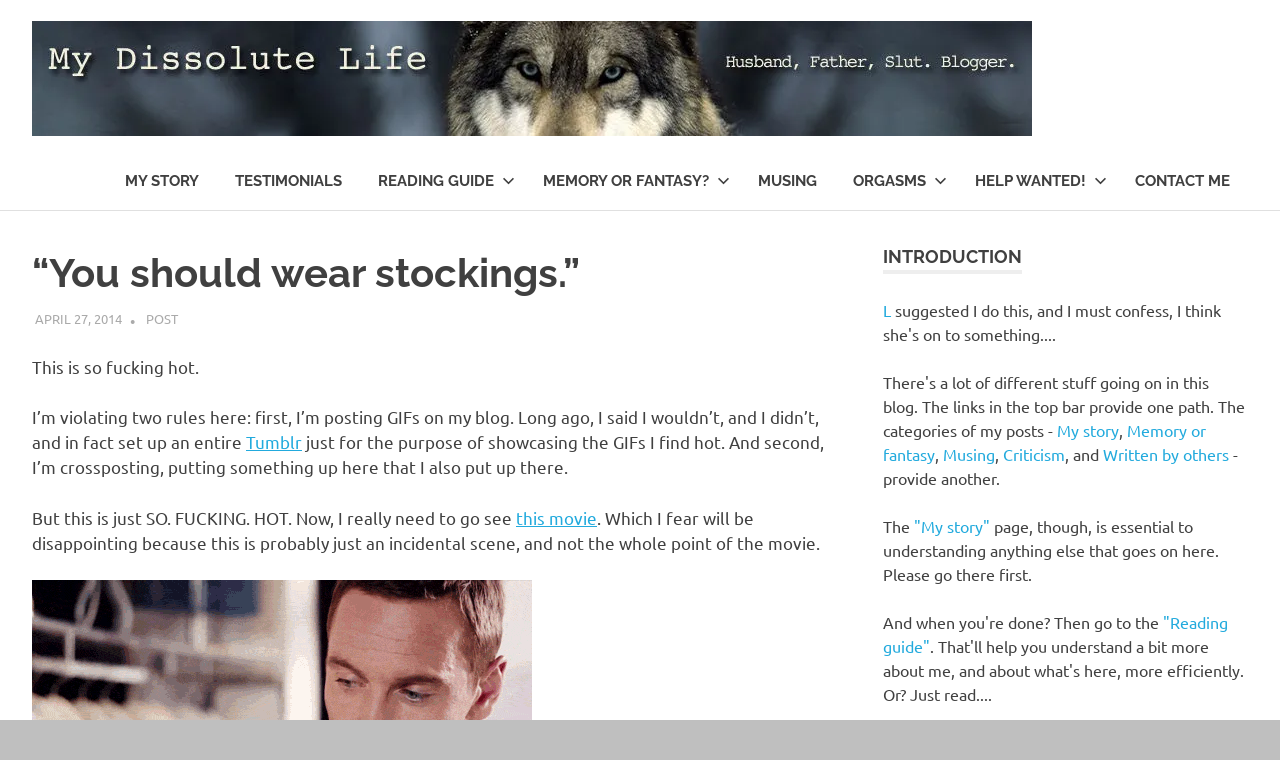

--- FILE ---
content_type: text/html; charset=UTF-8
request_url: https://mydissolutelife.com/2014/04/27/you-should-wear-stockings/
body_size: 19413
content:
<!DOCTYPE html><html lang="en"><head><meta charset="UTF-8"><meta name="viewport" content="width=device-width, initial-scale=1"><link rel="profile" href="https://gmpg.org/xfn/11"><link rel="pingback" href="https://mydissolutelife.com/xmlrpc.php"><style id="jetpack-boost-critical-css">@media all{.wp-block-image img{box-sizing:border-box;height:auto;max-width:100%;vertical-align:bottom}.wp-block-image .aligncenter{display:table}.wp-block-image .aligncenter{margin-left:auto;margin-right:auto}.wp-block-image figure{margin:0}ol,ul{box-sizing:border-box}.entry-content{counter-reset:footnotes}.aligncenter{clear:both}.screen-reader-text{border:0;clip-path:inset(50%);height:1px;margin:-1px;overflow:hidden;padding:0;position:absolute;width:1px;word-wrap:normal!important}html :where(img[class*=wp-image-]){height:auto;max-width:100%}:where(figure){margin:0 0 1em}}@media all{:root{--text-color:#404040;--medium-text-color:#777;--light-text-color:#aaa;--light-background-color:#eee;--light-border-color:#ddd;--link-color:#2ad;--button-color:#2ad;--button-text-color:#fff;--page-background-color:#fff;--page-border-color:rgba(0,0,0,.12);--header-background-color:#fff;--site-title-color:#404040;--navi-color:#404040;--navi-border-color:#ccc;--title-color:#404040;--widget-title-color:#404040;--widget-title-border-color:#eee;--text-font:"Ubuntu",arial,helvetica,sans-serif;--title-font:"Raleway",arial,helvetica,sans-serif;--navi-font:"Raleway",arial,helvetica,sans-serif;--widget-title-font:"Raleway",arial,helvetica,sans-serif;--title-font-weight:700;--navi-font-weight:700;--widget-title-font-weight:700;--title-text-transform:none;--navi-text-transform:uppercase;--widget-title-text-transform:uppercase;--text-line-height:1.5;--title-line-height:1.5}html{font-family:sans-serif;-webkit-text-size-adjust:100%;-ms-text-size-adjust:100%}body{margin:0}article,aside,figure,footer,header,main,nav,section{display:block}a{background-color:transparent}small{font-size:80%}img{border:0}svg:not(:root){overflow:hidden}figure{margin:0}button,input,select,textarea{margin:0;color:inherit;font:inherit}button{overflow:visible}button,select{text-transform:none}button{appearance:button}input{line-height:normal}input[type=search]{box-sizing:content-box;appearance:textfield}input[type=search]::-webkit-search-cancel-button{-webkit-appearance:none}textarea{overflow:auto}body,button,input,select,textarea{color:#404040;color:var(--text-color);font-size:16px;font-size:1rem;font-family:Ubuntu,arial,helvetica,sans-serif;font-family:var(--text-font);line-height:1.5;line-height:var(--text-line-height)}h1,h2,h3{clear:both;margin-top:.75em;margin-bottom:.75em;line-height:1.5;line-height:var(--title-line-height)}h1{font-size:36px;font-size:2.25rem}h2{font-size:28px;font-size:1.75rem}h3{font-size:24px;font-size:1.5rem}p{margin-top:1.5em;margin-bottom:1.5em}em{font-style:italic}html{box-sizing:border-box}*,:after,:before{box-sizing:inherit}body{background:#fff}ol,ul{margin:1.5em 0;padding:0 0 0 1.25em}ul{list-style:disc}ol{list-style:decimal}li>ul{margin-bottom:0;margin-left:1.25em}img{max-width:100%;height:auto}a{color:#2ad;color:var(--link-color);text-decoration:none}a:link{color:#2ad;color:var(--link-color)}button{padding:.4em .8em;border:none;background-color:#2ad;background-color:var(--button-color);color:#fff;color:var(--button-text-color);text-decoration:none;font-size:13px;font-size:.8125rem;font-family:Raleway,arial,helvetica,sans-serif;font-family:var(--widget-title-font);font-weight:700;font-weight:var(--widget-title-font-weight);text-transform:uppercase;text-transform:var(--widget-title-text-transform)}input[type=search],textarea{padding:.3em .6em;max-width:100%;border:1px solid;border-color:#ddd;border-color:var(--light-border-color);color:#777;color:var(--medium-text-color)}textarea{width:100%}.search-form{display:flex;margin:0;padding:0}.search-form label{flex-grow:1}.search-form .search-field{display:inline-block;box-sizing:border-box;margin:0;padding:.65rem .7rem;min-width:100px;width:100%;-webkit-appearance:none;appearance:none;line-height:1}.search-form .search-submit{display:flex;margin-left:-1px;padding:.65rem .7rem;align-items:center}.search-form .search-submit .icon-search{width:20px;height:20px;fill:currentcolor}.screen-reader-text{position:absolute!important;overflow:hidden;clip:rect(1px,1px,1px,1px);width:1px;height:1px}.aligncenter{display:block;clear:both;margin-right:auto;margin-left:auto;margin-bottom:1em;text-align:center}.clearfix:after,.clearfix:before,.post-navigation .nav-links:after,.post-navigation .nav-links:before{display:table;content:""}.clearfix:after,.post-navigation .nav-links:after{clear:both}.site{margin:0;width:100%}.container{margin:0 auto;padding:0 2em;max-width:1280px;width:100%}.site-content{padding-top:3em;background-color:#fff;background-color:var(--page-background-color)}.content-area{float:left;box-sizing:border-box;padding-right:4em;width:70%}.sidebar{float:right;width:30%}.site-header{border-bottom:1px solid;border-color:rgba(0,0,0,.12);border-color:var(--page-border-color);background-color:#fff;background-color:var(--header-background-color)}.header-main{display:flex;flex-wrap:wrap;align-items:center}.site-branding{float:left;margin:1em 0;padding:0;max-width:100%}.site-branding a:link{padding:0;border:none;text-decoration:none}.site-title{display:inline-block;margin:0;padding:0;color:#404040;color:var(--site-title-color);text-decoration:none;font-size:38px;font-size:2.375rem;font-family:Raleway,arial,helvetica,sans-serif;font-family:var(--title-font);font-weight:700;font-weight:var(--title-font-weight);text-transform:none;text-transform:var(--title-text-transform);line-height:1.5;line-height:var(--title-line-height)}.site-title a:link{color:#404040;color:var(--site-title-color)}.site-branding .custom-logo{margin:.3em 1em 0 0;padding:0;max-width:100%;height:auto;border:none;vertical-align:top}.site-description{margin:-.2em 0 .6em;font-size:14px;font-size:.875rem;color:#404040;color:var(--site-title-color)}.primary-navigation{position:relative;width:100%}.main-navigation ul{margin:0;padding:0;color:#404040;color:var(--navi-color);list-style:none;font-size:15px;font-size:.9375rem;font-family:Raleway,arial,helvetica,sans-serif;font-family:var(--navi-font);font-weight:700;font-weight:var(--navi-font-weight);text-transform:uppercase;text-transform:var(--navi-text-transform)}.main-navigation>ul{border-top:4px solid;border-color:#404040;border-color:var(--navi-color);margin-bottom:1.5em}.main-navigation .menu-item-has-children>a>.icon,.main-navigation ul,.main-navigation ul a>.icon{display:none}.main-navigation ul li{position:relative;margin:0}.main-navigation ul a{display:block;margin:0;padding:1.2em;border-bottom:1px dotted;border-color:#ccc;border-color:var(--navi-border-color);text-decoration:none}.main-navigation ul a,.main-navigation ul a:link{color:#404040;color:var(--navi-color);text-decoration:none}.main-navigation ul ul{font-size:13px;font-size:.8125rem}.main-navigation ul ul a{padding-left:3em}.primary-menu-toggle{display:flex;margin:1em 0;margin-left:auto;padding:1em;border:none;background:0 0;color:#404040;color:var(--navi-color);text-decoration:none;font-size:15px;font-size:.9375rem;font-family:Raleway,arial,helvetica,sans-serif;font-family:var(--navi-font);font-weight:700;font-weight:var(--navi-font-weight);text-transform:uppercase;text-transform:var(--navi-text-transform);text-align:left;align-items:center}.primary-menu-toggle .icon{margin:0;width:28px;height:28px;vertical-align:top;fill:#404040;fill:var(--navi-color)}.primary-menu-toggle[aria-expanded=false] .icon-close{display:none}.type-post{margin:0 0 3em;max-width:100%}.entry-title{display:inline;margin:0;padding:0;color:#404040;color:var(--title-color);-ms-word-wrap:break-word;word-wrap:break-word;font-size:40px;font-size:2.5rem;font-family:Raleway,arial,helvetica,sans-serif;font-family:var(--title-font);font-weight:700;font-weight:var(--title-font-weight);text-transform:none;text-transform:var(--title-text-transform);line-height:1.5;line-height:var(--title-line-height)}.entry-content{font-size:17px;font-size:1.0625rem}.entry-content a{text-decoration:underline}.entry-content>:first-child{margin-top:1.5em}.entry-meta{margin:.5em .2em 0;color:#aaa;color:var(--light-text-color);text-transform:uppercase;font-size:13px;font-size:.8125rem}.entry-meta a:link{color:#aaa;color:var(--light-text-color)}.entry-meta span:after{display:inline-block;color:#aaa;color:var(--light-text-color);margin:0 .5rem;content:"•";font-size:15px;line-height:1;vertical-align:middle}.entry-meta span:last-child:after{margin:0;content:""}body.author-hidden .type-post .entry-meta .meta-author{position:absolute;clip:rect(1px,1px,1px,1px)}.entry-tags{clear:both;margin:0 0 2em}.entry-tags .meta-tags{display:block;margin:0;font-size:14px;font-size:.875rem}.entry-tags .meta-tags a{display:inline-block;float:left;margin:0 2px 2px 0;padding:.2em .5em .3em;background-color:#eee;background-color:var(--light-background-color);text-decoration:none}.entry-tags .meta-tags a:link{color:#777;color:var(--medium-text-color)}.post-navigation{margin:1em 0 0;padding:.6em 0;border-top:1px solid;border-bottom:1px solid;border-color:#ddd;border-color:var(--light-border-color)}.post-navigation .nav-links .nav-previous{float:left}.post-navigation .nav-links .nav-next{float:right}.post-navigation .nav-links .nav-previous a:before{margin-right:3px;content:"«"}.post-navigation .nav-links .nav-next a:after{margin-left:4px;content:"»"}.wp-block-image{margin-bottom:1.5em}.wp-block-image img{vertical-align:top}.widget{margin:0 0 3em;-ms-word-wrap:break-word;word-wrap:break-word}.widget-header{margin:0 0 1.5em}.widget-title{display:inline-block;margin:0;padding:0;border-bottom:4px solid;border-color:#eee;border-color:var(--widget-title-border-color);color:#404040;color:var(--widget-title-color);font-size:18px;font-size:1.125rem;font-family:Raleway,arial,helvetica,sans-serif;font-family:var(--widget-title-font);font-weight:700;font-weight:var(--widget-title-font-weight);text-transform:uppercase;text-transform:var(--widget-title-text-transform);line-height:1.5;line-height:var(--title-line-height)}.widget select{max-width:100%}.widget_tag_cloud .tagcloud{font-size:14px;font-size:.875rem}.widget_tag_cloud .tagcloud:after,.widget_tag_cloud .tagcloud:before{display:table;content:""}.widget_tag_cloud .tagcloud:after{clear:both}.widget_tag_cloud .tagcloud a{display:inline-block;float:left;margin:0 2px 2px 0;padding:.2em .5em .3em;background-color:#eee;background-color:var(--light-background-color);text-decoration:none;font-size:16px!important;font-size:1rem!important}.widget_tag_cloud .tagcloud a:link{color:#777;color:var(--medium-text-color)}.comment-reply-title{margin:0 0 1.5em}.comment-reply-title span{display:inline-block;margin:0;padding:0;border-bottom:4px solid;border-color:#eee;border-color:var(--widget-title-border-color);color:#404040;color:var(--widget-title-color);font-size:18px;font-size:1.125rem;font-family:Raleway,arial,helvetica,sans-serif;font-family:var(--widget-title-font);font-weight:700;font-weight:var(--widget-title-font-weight);text-transform:uppercase;text-transform:var(--widget-title-text-transform);line-height:1.5;line-height:var(--title-line-height)}.comment-form label{display:inline-block;min-width:150px;font-weight:700}.comment-form textarea{margin-top:.4em}.comment-reply-title small a{margin-left:1em;text-decoration:underline;font-weight:400;font-size:14px;font-size:.875rem}figure,img{max-width:100%}@media only screen and (max-width:75em){.entry-title{font-size:36px;font-size:2.25rem}}@media only screen and (max-width:60em){.entry-title{font-size:32px;font-size:2rem}}@media only screen and (max-width:50em){.site-branding .site-title{font-size:35px;font-size:2.1875rem}}@media only screen and (max-width:40em){.entry-title{font-size:28px;font-size:1.75rem}.entry-content{font-size:16px;font-size:1rem}}@media only screen and (max-width:35em){.site-branding .site-title{font-size:32px;font-size:2rem}}@media only screen and (max-width:30em){.entry-title{font-size:24px;font-size:1.5rem}}@media only screen and (max-width:20em){.site-branding .site-title{font-size:28px;font-size:1.75rem}.entry-title{font-size:20px;font-size:1.25rem}}@media only screen and (max-width:80em){.site-content{padding-top:2em}.content-area{padding-right:3em}}@media only screen and (max-width:55em){.content-area{float:none;padding:0;width:100%}.sidebar{float:none;padding:2em 0 0;width:100%;border-top:4px solid #eee}}@media only screen and (max-width:30em){.container{padding-right:1.5em;padding-left:1.5em}}@media only screen and (max-width:20em){.entry-meta span{display:block}.entry-meta span:after{display:none}}@media only screen and (min-width:60em){.primary-menu-toggle{display:none}.main-navigation ul,.main-navigation ul ul{display:block}.primary-navigation{display:flex;margin-left:auto;width:auto;align-items:center}#masthead .main-navigation>ul.menu{display:-webkit-box;display:-ms-flexbox;display:flex;-ms-flex-flow:row wrap;flex-flow:row wrap;margin:0;border-bottom:none}.main-navigation>ul,.main-navigation>ul>li>a{border:none}.main-navigation ul ul{position:absolute;left:-999em;top:100%;z-index:99999;background-color:#fff;background-color:var(--header-background-color);border:1px solid rgba(0,0,0,.12);border:1px solid var(--page-border-color);border-top:4px solid var(#404040);border-top:4px solid var(--navi-color)}.main-navigation ul ul li a{width:16rem}.main-navigation ul ul>li:last-child>a{border-bottom:none}.main-navigation ul ul li a{padding:1em}.main-navigation .menu-item-has-children>a>.icon{position:relative;display:inline-block;left:.5rem;top:.1rem;width:13px;height:13px;fill:#404040;fill:var(--navi-color)}}}@media all{.yarpp-related{margin-bottom:1em;margin-top:1em}.yarpp-related a{font-weight:700;text-decoration:none}.yarpp-related h3{font-size:125%;font-weight:700;margin:0;padding:0 0 5px;text-transform:capitalize}}</style><meta name='robots' content='index, follow, max-image-preview:large, max-snippet:-1, max-video-preview:-1' /><title>you should wear stockings</title><link rel="canonical" href="https://mydissolutelife.com/2014/04/27/you-should-wear-stockings/" /><meta property="og:locale" content="en_US" /><meta property="og:type" content="article" /><meta property="og:title" content="you should wear stockings" /><meta property="og:description" content="This is so fucking hot. I’m violating two rules here: first, I’m posting GIFs on my blog. Long ago, I[...]" /><meta property="og:url" content="https://mydissolutelife.com/2014/04/27/you-should-wear-stockings/" /><meta property="og:site_name" content="My Dissolute Life" /><meta property="article:published_time" content="2014-04-27T14:32:05+00:00" /><meta property="article:modified_time" content="2014-04-27T14:32:06+00:00" /><meta property="og:image" content="http://24.media.tumblr.com/43467b550996f656abf11f2253f04779/tumblr_mw9bi3gZOV1rpfx57o1_500.gif" /><meta name="author" content="N. Likes" /><meta name="twitter:card" content="summary_large_image" /><meta name="twitter:creator" content="@https://twitter.com/nlikes" /><meta name="twitter:site" content="@nlikes" /><meta name="twitter:label1" content="Written by" /><meta name="twitter:data1" content="N. Likes" /><meta name="twitter:label2" content="Est. reading time" /><meta name="twitter:data2" content="1 minute" /> <script data-jetpack-boost="ignore" type="application/ld+json" class="yoast-schema-graph">{"@context":"https://schema.org","@graph":[{"@type":"Article","@id":"https://mydissolutelife.com/2014/04/27/you-should-wear-stockings/#article","isPartOf":{"@id":"https://mydissolutelife.com/2014/04/27/you-should-wear-stockings/"},"author":{"name":"N. Likes","@id":"https://mydissolutelife.com/#/schema/person/a6d4a214e4ef4694158f2bd940e1323b"},"headline":"&ldquo;You should wear stockings.&rdquo;","datePublished":"2014-04-27T14:32:05+00:00","dateModified":"2014-04-27T14:32:06+00:00","mainEntityOfPage":{"@id":"https://mydissolutelife.com/2014/04/27/you-should-wear-stockings/"},"wordCount":108,"commentCount":4,"publisher":{"@id":"https://mydissolutelife.com/#/schema/person/a6d4a214e4ef4694158f2bd940e1323b"},"image":{"@id":"https://mydissolutelife.com/2014/04/27/you-should-wear-stockings/#primaryimage"},"thumbnailUrl":"http://24.media.tumblr.com/43467b550996f656abf11f2253f04779/tumblr_mw9bi3gZOV1rpfx57o1_500.gif","keywords":["Dominance","Stockings"],"articleSection":["Post"],"inLanguage":"en","potentialAction":[{"@type":"CommentAction","name":"Comment","target":["https://mydissolutelife.com/2014/04/27/you-should-wear-stockings/#respond"]}]},{"@type":"WebPage","@id":"https://mydissolutelife.com/2014/04/27/you-should-wear-stockings/","url":"https://mydissolutelife.com/2014/04/27/you-should-wear-stockings/","name":"you should wear stockings","isPartOf":{"@id":"https://mydissolutelife.com/#website"},"primaryImageOfPage":{"@id":"https://mydissolutelife.com/2014/04/27/you-should-wear-stockings/#primaryimage"},"image":{"@id":"https://mydissolutelife.com/2014/04/27/you-should-wear-stockings/#primaryimage"},"thumbnailUrl":"http://24.media.tumblr.com/43467b550996f656abf11f2253f04779/tumblr_mw9bi3gZOV1rpfx57o1_500.gif","datePublished":"2014-04-27T14:32:05+00:00","dateModified":"2014-04-27T14:32:06+00:00","breadcrumb":{"@id":"https://mydissolutelife.com/2014/04/27/you-should-wear-stockings/#breadcrumb"},"inLanguage":"en","potentialAction":[{"@type":"ReadAction","target":["https://mydissolutelife.com/2014/04/27/you-should-wear-stockings/"]}]},{"@type":"ImageObject","inLanguage":"en","@id":"https://mydissolutelife.com/2014/04/27/you-should-wear-stockings/#primaryimage","url":"http://24.media.tumblr.com/43467b550996f656abf11f2253f04779/tumblr_mw9bi3gZOV1rpfx57o1_500.gif","contentUrl":"http://24.media.tumblr.com/43467b550996f656abf11f2253f04779/tumblr_mw9bi3gZOV1rpfx57o1_500.gif"},{"@type":"BreadcrumbList","@id":"https://mydissolutelife.com/2014/04/27/you-should-wear-stockings/#breadcrumb","itemListElement":[{"@type":"ListItem","position":1,"name":"Home","item":"https://mydissolutelife.com/"},{"@type":"ListItem","position":2,"name":"&ldquo;You should wear stockings.&rdquo;"}]},{"@type":"WebSite","@id":"https://mydissolutelife.com/#website","url":"https://mydissolutelife.com/","name":"My Dissolute Life","description":"Husband, Father, Slut.","publisher":{"@id":"https://mydissolutelife.com/#/schema/person/a6d4a214e4ef4694158f2bd940e1323b"},"potentialAction":[{"@type":"SearchAction","target":{"@type":"EntryPoint","urlTemplate":"https://mydissolutelife.com/?s={search_term_string}"},"query-input":{"@type":"PropertyValueSpecification","valueRequired":true,"valueName":"search_term_string"}}],"inLanguage":"en"},{"@type":["Person","Organization"],"@id":"https://mydissolutelife.com/#/schema/person/a6d4a214e4ef4694158f2bd940e1323b","name":"N. Likes","image":{"@type":"ImageObject","inLanguage":"en","@id":"https://mydissolutelife.com/#/schema/person/image/","url":"https://i0.wp.com/mydissolutelife.com/wp-content/uploads/2018/08/cropped-dissolute3_final-3.jpg?fit=1000%2C115&ssl=1","contentUrl":"https://i0.wp.com/mydissolutelife.com/wp-content/uploads/2018/08/cropped-dissolute3_final-3.jpg?fit=1000%2C115&ssl=1","width":1000,"height":115,"caption":"N. Likes"},"logo":{"@id":"https://mydissolutelife.com/#/schema/person/image/"},"description":"Husband, father, slut. Blogger.","sameAs":["http://mydissolutelife.com","https://instagram.com/nlikes","https://x.com/https://twitter.com/nlikes","https://nlikes.tumblr.com"]},{"@type":"Person","@id":"https://mydissolutelife.com/#/schema/person/a6d4a214e4ef4694158f2bd940e1323b","name":"N. Likes","image":{"@type":"ImageObject","inLanguage":"en","@id":"https://mydissolutelife.com/#/schema/person/image/","url":"https://i0.wp.com/mydissolutelife.com/wp-content/uploads/2018/08/cropped-dissolute3_final-3.jpg?fit=1000%2C115&ssl=1","contentUrl":"https://i0.wp.com/mydissolutelife.com/wp-content/uploads/2018/08/cropped-dissolute3_final-3.jpg?fit=1000%2C115&ssl=1","width":1000,"height":115,"caption":"N. Likes"},"description":"Husband, father, slut. Blogger.","sameAs":["http://mydissolutelife.com","https://instagram.com/nlikes","https://x.com/https://twitter.com/nlikes","https://nlikes.tumblr.com"],"url":"https://mydissolutelife.com/author/nlikes/"}]}</script> <link rel='dns-prefetch' href='//secure.gravatar.com' /><link rel='preconnect' href='//i0.wp.com' /><link rel="alternate" type="application/rss+xml" title="My Dissolute Life &raquo; Feed" href="https://mydissolutelife.com/feed/" /><link rel="alternate" type="application/rss+xml" title="My Dissolute Life &raquo; Comments Feed" href="https://mydissolutelife.com/comments/feed/" /><link rel="alternate" type="application/rss+xml" title="My Dissolute Life &raquo; &ldquo;You should wear stockings.&rdquo; Comments Feed" href="https://mydissolutelife.com/2014/04/27/you-should-wear-stockings/feed/" /><link rel="alternate" title="oEmbed (JSON)" type="application/json+oembed" href="https://mydissolutelife.com/wp-json/oembed/1.0/embed?url=https%3A%2F%2Fmydissolutelife.com%2F2014%2F04%2F27%2Fyou-should-wear-stockings%2F" /><link rel="alternate" title="oEmbed (XML)" type="text/xml+oembed" href="https://mydissolutelife.com/wp-json/oembed/1.0/embed?url=https%3A%2F%2Fmydissolutelife.com%2F2014%2F04%2F27%2Fyou-should-wear-stockings%2F&#038;format=xml" /> <noscript><link rel='stylesheet' id='all-css-b9c653a8fc9a1f3b2e19e2fc8073f59a' href='https://mydissolutelife.com/wp-content/boost-cache/static/a39d765c16.min.css' type='text/css' media='all' /></noscript><script src="/cdn-cgi/scripts/7d0fa10a/cloudflare-static/rocket-loader.min.js" data-cf-settings="f2b212700e6ac5a6208aaa7b-|49"></script><link rel='stylesheet' id='all-css-b9c653a8fc9a1f3b2e19e2fc8073f59a' href='https://mydissolutelife.com/wp-content/boost-cache/static/a39d765c16.min.css' type='text/css' media="not all" data-media="all" onload="this.media=this.dataset.media; delete this.dataset.media; this.removeAttribute( 'onload' );" /><style id='global-styles-inline-css'>:root{--wp--preset--aspect-ratio--square: 1;--wp--preset--aspect-ratio--4-3: 4/3;--wp--preset--aspect-ratio--3-4: 3/4;--wp--preset--aspect-ratio--3-2: 3/2;--wp--preset--aspect-ratio--2-3: 2/3;--wp--preset--aspect-ratio--16-9: 16/9;--wp--preset--aspect-ratio--9-16: 9/16;--wp--preset--color--black: #000000;--wp--preset--color--cyan-bluish-gray: #abb8c3;--wp--preset--color--white: #ffffff;--wp--preset--color--pale-pink: #f78da7;--wp--preset--color--vivid-red: #cf2e2e;--wp--preset--color--luminous-vivid-orange: #ff6900;--wp--preset--color--luminous-vivid-amber: #fcb900;--wp--preset--color--light-green-cyan: #7bdcb5;--wp--preset--color--vivid-green-cyan: #00d084;--wp--preset--color--pale-cyan-blue: #8ed1fc;--wp--preset--color--vivid-cyan-blue: #0693e3;--wp--preset--color--vivid-purple: #9b51e0;--wp--preset--color--primary: #22aadd;--wp--preset--color--secondary: #0084b7;--wp--preset--color--tertiary: #005e91;--wp--preset--color--accent: #dd2e22;--wp--preset--color--highlight: #00b734;--wp--preset--color--light-gray: #eeeeee;--wp--preset--color--gray: #777777;--wp--preset--color--dark-gray: #404040;--wp--preset--gradient--vivid-cyan-blue-to-vivid-purple: linear-gradient(135deg,rgb(6,147,227) 0%,rgb(155,81,224) 100%);--wp--preset--gradient--light-green-cyan-to-vivid-green-cyan: linear-gradient(135deg,rgb(122,220,180) 0%,rgb(0,208,130) 100%);--wp--preset--gradient--luminous-vivid-amber-to-luminous-vivid-orange: linear-gradient(135deg,rgb(252,185,0) 0%,rgb(255,105,0) 100%);--wp--preset--gradient--luminous-vivid-orange-to-vivid-red: linear-gradient(135deg,rgb(255,105,0) 0%,rgb(207,46,46) 100%);--wp--preset--gradient--very-light-gray-to-cyan-bluish-gray: linear-gradient(135deg,rgb(238,238,238) 0%,rgb(169,184,195) 100%);--wp--preset--gradient--cool-to-warm-spectrum: linear-gradient(135deg,rgb(74,234,220) 0%,rgb(151,120,209) 20%,rgb(207,42,186) 40%,rgb(238,44,130) 60%,rgb(251,105,98) 80%,rgb(254,248,76) 100%);--wp--preset--gradient--blush-light-purple: linear-gradient(135deg,rgb(255,206,236) 0%,rgb(152,150,240) 100%);--wp--preset--gradient--blush-bordeaux: linear-gradient(135deg,rgb(254,205,165) 0%,rgb(254,45,45) 50%,rgb(107,0,62) 100%);--wp--preset--gradient--luminous-dusk: linear-gradient(135deg,rgb(255,203,112) 0%,rgb(199,81,192) 50%,rgb(65,88,208) 100%);--wp--preset--gradient--pale-ocean: linear-gradient(135deg,rgb(255,245,203) 0%,rgb(182,227,212) 50%,rgb(51,167,181) 100%);--wp--preset--gradient--electric-grass: linear-gradient(135deg,rgb(202,248,128) 0%,rgb(113,206,126) 100%);--wp--preset--gradient--midnight: linear-gradient(135deg,rgb(2,3,129) 0%,rgb(40,116,252) 100%);--wp--preset--font-size--small: 13px;--wp--preset--font-size--medium: 20px;--wp--preset--font-size--large: 36px;--wp--preset--font-size--x-large: 42px;--wp--preset--spacing--20: 0.44rem;--wp--preset--spacing--30: 0.67rem;--wp--preset--spacing--40: 1rem;--wp--preset--spacing--50: 1.5rem;--wp--preset--spacing--60: 2.25rem;--wp--preset--spacing--70: 3.38rem;--wp--preset--spacing--80: 5.06rem;--wp--preset--shadow--natural: 6px 6px 9px rgba(0, 0, 0, 0.2);--wp--preset--shadow--deep: 12px 12px 50px rgba(0, 0, 0, 0.4);--wp--preset--shadow--sharp: 6px 6px 0px rgba(0, 0, 0, 0.2);--wp--preset--shadow--outlined: 6px 6px 0px -3px rgb(255, 255, 255), 6px 6px rgb(0, 0, 0);--wp--preset--shadow--crisp: 6px 6px 0px rgb(0, 0, 0);}:where(.is-layout-flex){gap: 0.5em;}:where(.is-layout-grid){gap: 0.5em;}body .is-layout-flex{display: flex;}.is-layout-flex{flex-wrap: wrap;align-items: center;}.is-layout-flex > :is(*, div){margin: 0;}body .is-layout-grid{display: grid;}.is-layout-grid > :is(*, div){margin: 0;}:where(.wp-block-columns.is-layout-flex){gap: 2em;}:where(.wp-block-columns.is-layout-grid){gap: 2em;}:where(.wp-block-post-template.is-layout-flex){gap: 1.25em;}:where(.wp-block-post-template.is-layout-grid){gap: 1.25em;}.has-black-color{color: var(--wp--preset--color--black) !important;}.has-cyan-bluish-gray-color{color: var(--wp--preset--color--cyan-bluish-gray) !important;}.has-white-color{color: var(--wp--preset--color--white) !important;}.has-pale-pink-color{color: var(--wp--preset--color--pale-pink) !important;}.has-vivid-red-color{color: var(--wp--preset--color--vivid-red) !important;}.has-luminous-vivid-orange-color{color: var(--wp--preset--color--luminous-vivid-orange) !important;}.has-luminous-vivid-amber-color{color: var(--wp--preset--color--luminous-vivid-amber) !important;}.has-light-green-cyan-color{color: var(--wp--preset--color--light-green-cyan) !important;}.has-vivid-green-cyan-color{color: var(--wp--preset--color--vivid-green-cyan) !important;}.has-pale-cyan-blue-color{color: var(--wp--preset--color--pale-cyan-blue) !important;}.has-vivid-cyan-blue-color{color: var(--wp--preset--color--vivid-cyan-blue) !important;}.has-vivid-purple-color{color: var(--wp--preset--color--vivid-purple) !important;}.has-black-background-color{background-color: var(--wp--preset--color--black) !important;}.has-cyan-bluish-gray-background-color{background-color: var(--wp--preset--color--cyan-bluish-gray) !important;}.has-white-background-color{background-color: var(--wp--preset--color--white) !important;}.has-pale-pink-background-color{background-color: var(--wp--preset--color--pale-pink) !important;}.has-vivid-red-background-color{background-color: var(--wp--preset--color--vivid-red) !important;}.has-luminous-vivid-orange-background-color{background-color: var(--wp--preset--color--luminous-vivid-orange) !important;}.has-luminous-vivid-amber-background-color{background-color: var(--wp--preset--color--luminous-vivid-amber) !important;}.has-light-green-cyan-background-color{background-color: var(--wp--preset--color--light-green-cyan) !important;}.has-vivid-green-cyan-background-color{background-color: var(--wp--preset--color--vivid-green-cyan) !important;}.has-pale-cyan-blue-background-color{background-color: var(--wp--preset--color--pale-cyan-blue) !important;}.has-vivid-cyan-blue-background-color{background-color: var(--wp--preset--color--vivid-cyan-blue) !important;}.has-vivid-purple-background-color{background-color: var(--wp--preset--color--vivid-purple) !important;}.has-black-border-color{border-color: var(--wp--preset--color--black) !important;}.has-cyan-bluish-gray-border-color{border-color: var(--wp--preset--color--cyan-bluish-gray) !important;}.has-white-border-color{border-color: var(--wp--preset--color--white) !important;}.has-pale-pink-border-color{border-color: var(--wp--preset--color--pale-pink) !important;}.has-vivid-red-border-color{border-color: var(--wp--preset--color--vivid-red) !important;}.has-luminous-vivid-orange-border-color{border-color: var(--wp--preset--color--luminous-vivid-orange) !important;}.has-luminous-vivid-amber-border-color{border-color: var(--wp--preset--color--luminous-vivid-amber) !important;}.has-light-green-cyan-border-color{border-color: var(--wp--preset--color--light-green-cyan) !important;}.has-vivid-green-cyan-border-color{border-color: var(--wp--preset--color--vivid-green-cyan) !important;}.has-pale-cyan-blue-border-color{border-color: var(--wp--preset--color--pale-cyan-blue) !important;}.has-vivid-cyan-blue-border-color{border-color: var(--wp--preset--color--vivid-cyan-blue) !important;}.has-vivid-purple-border-color{border-color: var(--wp--preset--color--vivid-purple) !important;}.has-vivid-cyan-blue-to-vivid-purple-gradient-background{background: var(--wp--preset--gradient--vivid-cyan-blue-to-vivid-purple) !important;}.has-light-green-cyan-to-vivid-green-cyan-gradient-background{background: var(--wp--preset--gradient--light-green-cyan-to-vivid-green-cyan) !important;}.has-luminous-vivid-amber-to-luminous-vivid-orange-gradient-background{background: var(--wp--preset--gradient--luminous-vivid-amber-to-luminous-vivid-orange) !important;}.has-luminous-vivid-orange-to-vivid-red-gradient-background{background: var(--wp--preset--gradient--luminous-vivid-orange-to-vivid-red) !important;}.has-very-light-gray-to-cyan-bluish-gray-gradient-background{background: var(--wp--preset--gradient--very-light-gray-to-cyan-bluish-gray) !important;}.has-cool-to-warm-spectrum-gradient-background{background: var(--wp--preset--gradient--cool-to-warm-spectrum) !important;}.has-blush-light-purple-gradient-background{background: var(--wp--preset--gradient--blush-light-purple) !important;}.has-blush-bordeaux-gradient-background{background: var(--wp--preset--gradient--blush-bordeaux) !important;}.has-luminous-dusk-gradient-background{background: var(--wp--preset--gradient--luminous-dusk) !important;}.has-pale-ocean-gradient-background{background: var(--wp--preset--gradient--pale-ocean) !important;}.has-electric-grass-gradient-background{background: var(--wp--preset--gradient--electric-grass) !important;}.has-midnight-gradient-background{background: var(--wp--preset--gradient--midnight) !important;}.has-small-font-size{font-size: var(--wp--preset--font-size--small) !important;}.has-medium-font-size{font-size: var(--wp--preset--font-size--medium) !important;}.has-large-font-size{font-size: var(--wp--preset--font-size--large) !important;}.has-x-large-font-size{font-size: var(--wp--preset--font-size--x-large) !important;}
/*# sourceURL=global-styles-inline-css */</style><style id='poseidon-stylesheet-inline-css'>.site-title, .site-description { position: absolute; clip: rect(1px, 1px, 1px, 1px); width: 1px; height: 1px; overflow: hidden; }
/*# sourceURL=poseidon-stylesheet-inline-css */</style><style id='wp-img-auto-sizes-contain-inline-css'>img:is([sizes=auto i],[sizes^="auto," i]){contain-intrinsic-size:3000px 1500px}
/*# sourceURL=wp-img-auto-sizes-contain-inline-css */</style><style id='wp-emoji-styles-inline-css'>img.wp-smiley, img.emoji {
		display: inline !important;
		border: none !important;
		box-shadow: none !important;
		height: 1em !important;
		width: 1em !important;
		margin: 0 0.07em !important;
		vertical-align: -0.1em !important;
		background: none !important;
		padding: 0 !important;
	}
/*# sourceURL=wp-emoji-styles-inline-css */</style><style id='classic-theme-styles-inline-css'>/*! This file is auto-generated */
.wp-block-button__link{color:#fff;background-color:#32373c;border-radius:9999px;box-shadow:none;text-decoration:none;padding:calc(.667em + 2px) calc(1.333em + 2px);font-size:1.125em}.wp-block-file__button{background:#32373c;color:#fff;text-decoration:none}
/*# sourceURL=/wp-includes/css/classic-themes.min.css */</style><noscript><link rel='stylesheet' id='dashicons-css' href='https://mydissolutelife.com/wp-includes/css/dashicons.min.css?ver=6.9' media='all' /> </noscript><script src="/cdn-cgi/scripts/7d0fa10a/cloudflare-static/rocket-loader.min.js" data-cf-settings="f2b212700e6ac5a6208aaa7b-|49"></script><link rel='stylesheet' id='dashicons-css' href='https://mydissolutelife.com/wp-includes/css/dashicons.min.css?ver=6.9' media="not all" data-media="all" onload="this.media=this.dataset.media; delete this.dataset.media; this.removeAttribute( 'onload' );" />     <link rel="https://api.w.org/" href="https://mydissolutelife.com/wp-json/" /><link rel="alternate" title="JSON" type="application/json" href="https://mydissolutelife.com/wp-json/wp/v2/posts/6261" /><link rel="EditURI" type="application/rsd+xml" title="RSD" href="https://mydissolutelife.com/xmlrpc.php?rsd" /><meta name="generator" content="WordPress 6.9" /><link rel='shortlink' href='https://mydissolutelife.com/?p=6261' /><style type="text/css" id="custom-background-css">body.custom-background { background-color: #bfbfbf; }</style><link rel="icon" href="https://i0.wp.com/mydissolutelife.com/wp-content/uploads/2018/08/grey-wolf.jpg?fit=32%2C32&#038;ssl=1" sizes="32x32" /><link rel="icon" href="https://i0.wp.com/mydissolutelife.com/wp-content/uploads/2018/08/grey-wolf.jpg?fit=192%2C192&#038;ssl=1" sizes="192x192" /><link rel="apple-touch-icon" href="https://i0.wp.com/mydissolutelife.com/wp-content/uploads/2018/08/grey-wolf.jpg?fit=180%2C180&#038;ssl=1" /><meta name="msapplication-TileImage" content="https://i0.wp.com/mydissolutelife.com/wp-content/uploads/2018/08/grey-wolf.jpg?fit=214%2C214&#038;ssl=1" /><style type="text/css" id="wp-custom-css">.footer .fr:after {
content: " Place text here.";
}</style></head><body class="wp-singular post-template-default single single-post postid-6261 single-format-standard custom-background wp-custom-logo wp-embed-responsive wp-theme-poseidon author-hidden"><div id="page" class="hfeed site"> <a class="skip-link screen-reader-text" href="#content">Skip to content</a><header id="masthead" class="site-header clearfix" role="banner"><div class="header-main container clearfix"><div id="logo" class="site-branding clearfix"> <a href="https://mydissolutelife.com/" class="custom-logo-link" rel="home"><img width="1000" height="115" src="https://i0.wp.com/mydissolutelife.com/wp-content/uploads/2018/08/cropped-dissolute3_final-3.jpg?fit=1000%2C115&amp;ssl=1" class="custom-logo" alt="My Dissolute Life" decoding="async" fetchpriority="high" srcset="https://i0.wp.com/mydissolutelife.com/wp-content/uploads/2018/08/cropped-dissolute3_final-3.jpg?w=1000&amp;ssl=1 1000w, https://i0.wp.com/mydissolutelife.com/wp-content/uploads/2018/08/cropped-dissolute3_final-3.jpg?resize=300%2C35&amp;ssl=1 300w, https://i0.wp.com/mydissolutelife.com/wp-content/uploads/2018/08/cropped-dissolute3_final-3.jpg?resize=768%2C88&amp;ssl=1 768w" sizes="(max-width: 1000px) 100vw, 1000px" /></a><p class="site-title"><a href="https://mydissolutelife.com/" rel="home">My Dissolute Life</a></p><p class="site-description">Husband, Father, Slut.</p></div> <button class="primary-menu-toggle menu-toggle" aria-controls="primary-menu" aria-expanded="false" > <svg class="icon icon-menu" aria-hidden="true" role="img"> <use xlink:href="https://mydissolutelife.com/wp-content/themes/poseidon/assets/icons/genericons-neue.svg#menu"></use> </svg><svg class="icon icon-close" aria-hidden="true" role="img"> <use xlink:href="https://mydissolutelife.com/wp-content/themes/poseidon/assets/icons/genericons-neue.svg#close"></use> </svg> <span class="menu-toggle-text screen-reader-text">Menu</span> </button><div class="primary-navigation"><nav id="site-navigation" class="main-navigation" role="navigation"  aria-label="Primary Menu"><ul id="primary-menu" class="menu"><li id="menu-item-1291" class="menu-item menu-item-type-custom menu-item-object-custom menu-item-1291"><a href="https://mydissolutelife.com/my-story/">My Story</a></li><li id="menu-item-24999" class="menu-item menu-item-type-post_type menu-item-object-page menu-item-24999"><a href="https://mydissolutelife.com/testimonials/">Testimonials</a></li><li id="menu-item-4442" class="menu-item menu-item-type-post_type menu-item-object-page menu-item-has-children menu-item-4442"><a href="https://mydissolutelife.com/reading-guide/">Reading guide<svg class="icon icon-expand" aria-hidden="true" role="img"> <use xlink:href="https://mydissolutelife.com/wp-content/themes/poseidon/assets/icons/genericons-neue.svg#expand"></use> </svg></a><ul class="sub-menu"><li id="menu-item-21931" class="menu-item menu-item-type-post_type menu-item-object-page menu-item-21931"><a href="https://mydissolutelife.com/my-story/">My Story – Summarized</a></li><li id="menu-item-21929" class="menu-item menu-item-type-post_type menu-item-object-page menu-item-21929"><a href="https://mydissolutelife.com/reading-guide/my-cock/">My cock</a></li><li id="menu-item-21930" class="menu-item menu-item-type-post_type menu-item-object-page menu-item-21930"><a href="https://mydissolutelife.com/reading-guide/what-i-like/">What I like</a></li><li id="menu-item-21928" class="menu-item menu-item-type-post_type menu-item-object-page menu-item-21928"><a href="https://mydissolutelife.com/reading-guide/sex-addiction/">(Sex) addiction</a></li><li id="menu-item-25976" class="menu-item menu-item-type-post_type menu-item-object-page menu-item-25976"><a href="https://mydissolutelife.com/table-of-contents/">Table of contents [all tags]</a></li></ul></li><li id="menu-item-345" class="menu-item menu-item-type-taxonomy menu-item-object-category menu-item-has-children menu-item-345"><a href="https://mydissolutelife.com/category/memory/">Memory or fantasy?<svg class="icon icon-expand" aria-hidden="true" role="img"> <use xlink:href="https://mydissolutelife.com/wp-content/themes/poseidon/assets/icons/genericons-neue.svg#expand"></use> </svg></a><ul class="sub-menu"><li id="menu-item-25977" class="menu-item menu-item-type-post_type menu-item-object-page menu-item-25977"><a href="https://mydissolutelife.com/all-charlotte-posts/">Charlotte</a></li><li id="menu-item-25979" class="menu-item menu-item-type-post_type menu-item-object-page menu-item-25979"><a href="https://mydissolutelife.com/all-posts-about-isabel/">Isabel</a></li><li id="menu-item-25984" class="menu-item menu-item-type-post_type menu-item-object-page menu-item-25984"><a href="https://mydissolutelife.com/all-posts-about-l/">L</a></li><li id="menu-item-25978" class="menu-item menu-item-type-post_type menu-item-object-page menu-item-25978"><a href="https://mydissolutelife.com/all-marina-posts/">Marina</a></li><li id="menu-item-25981" class="menu-item menu-item-type-post_type menu-item-object-page menu-item-25981"><a href="https://mydissolutelife.com/all-v-posts/">V</a></li><li id="menu-item-25980" class="menu-item menu-item-type-post_type menu-item-object-page menu-item-25980"><a href="https://mydissolutelife.com/all-sofia-posts/">Sofia</a></li><li id="menu-item-25985" class="menu-item menu-item-type-post_type menu-item-object-page menu-item-25985"><a href="https://mydissolutelife.com/all-the-other-women/">All the other women…</a></li></ul></li><li id="menu-item-349" class="menu-item menu-item-type-taxonomy menu-item-object-category menu-item-349"><a href="https://mydissolutelife.com/category/musing/">Musing</a></li><li id="menu-item-23229" class="menu-item menu-item-type-custom menu-item-object-custom menu-item-has-children menu-item-23229"><a href="https://mydissolutelife.com/tag/orgasms">Orgasms<svg class="icon icon-expand" aria-hidden="true" role="img"> <use xlink:href="https://mydissolutelife.com/wp-content/themes/poseidon/assets/icons/genericons-neue.svg#expand"></use> </svg></a><ul class="sub-menu"><li id="menu-item-1644" class="menu-item menu-item-type-post_type menu-item-object-page menu-item-1644"><a href="https://mydissolutelife.com/orgasms-orgasms-orgasms/">A whole lot of women coming for me</a></li><li id="menu-item-23166" class="menu-item menu-item-type-post_type menu-item-object-page menu-item-23166"><a href="https://mydissolutelife.com/orgasms-orgasms-orgasms/charlotte-truly-is-the-queen-of-orgasms-and-of-edging-for-me/">Charlotte&#8217;s audio, part 1</a></li><li id="menu-item-23240" class="menu-item menu-item-type-custom menu-item-object-custom menu-item-23240"><a href="https://www.mydissolutelife.com/?p=23215">Charlotte&#8217;s audio, part 2</a></li></ul></li><li id="menu-item-21602" class="menu-item menu-item-type-post_type menu-item-object-page menu-item-has-children menu-item-21602"><a href="https://mydissolutelife.com/help-wanted-dom-seeks-sub-2/">Help wanted!<svg class="icon icon-expand" aria-hidden="true" role="img"> <use xlink:href="https://mydissolutelife.com/wp-content/themes/poseidon/assets/icons/genericons-neue.svg#expand"></use> </svg></a><ul class="sub-menu"><li id="menu-item-25758" class="menu-item menu-item-type-post_type menu-item-object-post menu-item-25758"><a href="https://mydissolutelife.com/2022/05/23/help-wanted-partner-in-crime/">Help wanted: partner in crime</a></li><li id="menu-item-24765" class="menu-item menu-item-type-post_type menu-item-object-page menu-item-24765"><a href="https://mydissolutelife.com/help-wanted-dom-seeks-sub-2/stretching-partner-wanted/">Stretching partner wanted</a></li><li id="menu-item-24396" class="menu-item menu-item-type-post_type menu-item-object-page menu-item-24396"><a href="https://mydissolutelife.com/help-wanted-dom-seeks-sub-2/blog-assistant-wanted/">Blog assistant wanted</a></li><li id="menu-item-24399" class="menu-item menu-item-type-post_type menu-item-object-page menu-item-24399"><a href="https://mydissolutelife.com/help-wanted-dom-seeks-sub-2/distant-buddy-wanted/">Distant buddy wanted</a></li><li id="menu-item-24386" class="menu-item menu-item-type-post_type menu-item-object-page menu-item-24386"><a href="https://mydissolutelife.com/help-wanted-dom-seeks-sub-2/fellatrix-wanted/">Fellatrix wanted</a></li><li id="menu-item-24392" class="menu-item menu-item-type-post_type menu-item-object-page menu-item-24392"><a href="https://mydissolutelife.com/help-wanted-dom-seeks-sub-2/model-wanted/">Model wanted</a></li><li id="menu-item-26522" class="menu-item menu-item-type-post_type menu-item-object-post menu-item-26522"><a href="https://mydissolutelife.com/2022/11/15/cunnilingus-recipient-wanted/">Cunnilingus recipient wanted</a></li></ul></li><li id="menu-item-3033" class="menu-item menu-item-type-post_type menu-item-object-page menu-item-3033"><a href="https://mydissolutelife.com/contact-me/">Contact me</a></li></ul></nav></div></div></header><div id="content" class="site-content container clearfix"><section id="primary" class="content-area"><main id="main" class="site-main" role="main"><article id="post-6261" class="post-6261 post type-post status-publish format-standard hentry category-post tag-dominance tag-stockings"><header class="entry-header"><h1 class="entry-title">&ldquo;You should wear stockings.&rdquo;</h1><div class="entry-meta"><span class="meta-date"><a href="https://mydissolutelife.com/2014/04/27/you-should-wear-stockings/" title="10:32 am" rel="bookmark"><time class="entry-date published updated" datetime="2014-04-27T10:32:05-04:00">April 27, 2014</time></a></span><span class="meta-author"> <span class="author vcard"><a class="url fn n" href="https://mydissolutelife.com/author/nlikes/" title="View all posts by N. Likes" rel="author">N. Likes</a></span></span><span class="meta-category"> <a href="https://mydissolutelife.com/category/post/" rel="category tag">Post</a></span></div></header><div class="entry-content clearfix"><p>This is so fucking hot.</p><p>I’m violating two rules here: first, I’m posting GIFs on my blog. Long ago, I said I wouldn’t, and I didn’t, and in fact set up an entire <a href="https://nlikesgifs.tumblr.com" target="_blank">Tumblr</a> just for the purpose of showcasing the GIFs I find hot. And second, I’m crossposting, putting something up here that I also put up there.</p><p>But this is just SO. FUCKING. HOT. Now, I really need to go see <a href="https://www.imdb.com/title/tt2193215/" target="_blank">this movie</a>. Which I fear will be disappointing because this is probably just an incidental scene, and not the whole point of the movie.</p><p><img data-recalc-dims="1" decoding="async" src="https://i0.wp.com/24.media.tumblr.com/43467b550996f656abf11f2253f04779/tumblr_mw9bi3gZOV1rpfx57o1_500.gif?w=840"></p><p><img data-recalc-dims="1" decoding="async" src="https://i0.wp.com/24.media.tumblr.com/5834472fa0ca7bd735bea2d8e96a693a/tumblr_mw9bi3gZOV1rpfx57o2_500.gif?w=840"></p><p><img data-recalc-dims="1" decoding="async" src="https://i0.wp.com/31.media.tumblr.com/7a296b30a04ef2b2836c5ee78f1659c8/tumblr_mw9bi3gZOV1rpfx57o3_500.gif?w=840"></p><p><img data-recalc-dims="1" decoding="async" src="https://i0.wp.com/37.media.tumblr.com/000098dd50c2e31b2da064e5313abe08/tumblr_mw9bi3gZOV1rpfx57o4_r1_500.gif?w=840"></p><div class='yarpp yarpp-related yarpp-related-website yarpp-template-list'><h3>Related posts:</h3><ol><li><a href="https://mydissolutelife.com/2017/08/18/thoughts-1/" rel="bookmark" title="Thoughts before a date (1)">Thoughts before a date (1)</a></li><li><a href="https://mydissolutelife.com/2013/09/26/black-stockings/" rel="bookmark" title="Black stockings">Black stockings</a></li><li><a href="https://mydissolutelife.com/2012/02/08/which-panties-shall-i-wear/" rel="bookmark" title="Which panties shall I wear?">Which panties shall I wear?</a></li><li><a href="https://mydissolutelife.com/2012/06/13/inappropriate-gym-wear/" rel="bookmark" title="Inappropriate gym-wear">Inappropriate gym-wear</a></li></ol></div></div><footer class="entry-footer"><div class="entry-tags clearfix"> <span class="meta-tags"> <a href="https://mydissolutelife.com/tag/dominance/" rel="tag">Dominance</a><a href="https://mydissolutelife.com/tag/stockings/" rel="tag">Stockings</a> </span></div><nav class="navigation post-navigation" aria-label="Posts"><h2 class="screen-reader-text">Post navigation</h2><div class="nav-links"><div class="nav-previous"><a href="https://mydissolutelife.com/2014/04/24/another-thirty-minutes/" rel="prev"><span class="screen-reader-text">Previous Post:</span>Another thirty minutes</a></div><div class="nav-next"><a href="https://mydissolutelife.com/2014/04/28/thirty-more-minutes/" rel="next"><span class="screen-reader-text">Next Post:</span>Thirty more minutes</a></div></div></nav></footer></article><div id="comments" class="comments-area"><header class="comments-header"><h2 class="comments-title"> 4 comments</h2></header><ol class="comment-list"><li id="comment-5242" class="comment even thread-even depth-1"><article id="div-comment-5242" class="comment-body"><footer class="comment-meta"><div class="comment-author vcard"> <img alt='' src='https://secure.gravatar.com/avatar/499087b1412aa26b99ccb32a23afa2ca23ba3d989397f20636d02fe02f95e7f3?s=56&#038;d=mm&#038;r=g' srcset='https://secure.gravatar.com/avatar/499087b1412aa26b99ccb32a23afa2ca23ba3d989397f20636d02fe02f95e7f3?s=112&#038;d=mm&#038;r=g 2x' class='avatar avatar-56 photo' height='56' width='56' decoding='async'/> <b class="fn"><a href="http://www.hornygeekgirl.wordpress.com" class="url" rel="ugc external nofollow">HornyGeekGirl</a></b> <span class="says">says:</span></div><div class="comment-metadata"> <a href="https://mydissolutelife.com/2014/04/27/you-should-wear-stockings/#comment-5242"><time datetime="2014-04-27T11:04:53-04:00">April 27, 2014 at 11:04 am</time></a></div></footer><div class="comment-content"><p>I&#8217;ve seen that film and I don&#8217;t remember that scene. Mind you it wasn&#8217;t a particularly good film and all I really remember is the scene where Cameron Diaz uses the windscreen of a car for masturbating. O_O</p></div><div class="reply"><a rel="nofollow" class="comment-reply-link" href="#comment-5242" data-commentid="5242" data-postid="6261" data-belowelement="div-comment-5242" data-respondelement="respond" data-replyto="Reply to HornyGeekGirl" aria-label="Reply to HornyGeekGirl">Reply</a></div></article></li><li id="comment-5254" class="comment odd alt thread-odd thread-alt depth-1 parent"><article id="div-comment-5254" class="comment-body"><footer class="comment-meta"><div class="comment-author vcard"> <img alt='' src='https://secure.gravatar.com/avatar/18049d13fa4f1e250ec17d5f08a5b589c559d2d44888e90405e94357fa5192e2?s=56&#038;d=mm&#038;r=g' srcset='https://secure.gravatar.com/avatar/18049d13fa4f1e250ec17d5f08a5b589c559d2d44888e90405e94357fa5192e2?s=112&#038;d=mm&#038;r=g 2x' class='avatar avatar-56 photo' height='56' width='56' decoding='async'/> <b class="fn">Alittlesmirk</b> <span class="says">says:</span></div><div class="comment-metadata"> <a href="https://mydissolutelife.com/2014/04/27/you-should-wear-stockings/#comment-5254"><time datetime="2014-04-29T17:40:54-04:00">April 29, 2014 at 5:40 pm</time></a></div></footer><div class="comment-content"><p>He is so fucking hot. That stare.</p></div><div class="reply"><a rel="nofollow" class="comment-reply-link" href="#comment-5254" data-commentid="5254" data-postid="6261" data-belowelement="div-comment-5254" data-respondelement="respond" data-replyto="Reply to Alittlesmirk" aria-label="Reply to Alittlesmirk">Reply</a></div></article><ol class="children"><li id="comment-5260" class="comment byuser comment-author-nlikes bypostauthor even depth-2"><article id="div-comment-5260" class="comment-body"><footer class="comment-meta"><div class="comment-author vcard"> <img alt='' src='https://secure.gravatar.com/avatar/830f0b1726ea3dbdcf63dcb757496135dfcfde7f669af7b54379efcd7763a012?s=56&#038;d=mm&#038;r=g' srcset='https://secure.gravatar.com/avatar/830f0b1726ea3dbdcf63dcb757496135dfcfde7f669af7b54379efcd7763a012?s=112&#038;d=mm&#038;r=g 2x' class='avatar avatar-56 photo' height='56' width='56' decoding='async'/> <b class="fn"><a href="https://mydissolutelife.com" class="url" rel="ugc">N. Likes</a></b> <span class="says">says:</span></div><div class="comment-metadata"> <a href="https://mydissolutelife.com/2014/04/27/you-should-wear-stockings/#comment-5260"><time datetime="2014-05-01T08:34:32-04:00">May 1, 2014 at 8:34 am</time></a></div></footer><div class="comment-content"><p>Agreed. But her, too. Ugh.</p></div><div class="reply"><a rel="nofollow" class="comment-reply-link" href="#comment-5260" data-commentid="5260" data-postid="6261" data-belowelement="div-comment-5260" data-respondelement="respond" data-replyto="Reply to N. Likes" aria-label="Reply to N. Likes">Reply</a></div></article></li></ol></li><li id="comment-5285" class="comment odd alt thread-even depth-1"><article id="div-comment-5285" class="comment-body"><footer class="comment-meta"><div class="comment-author vcard"> <img alt='' src='https://secure.gravatar.com/avatar/96e6e2c042d636a449b68017f665b74dbd9e48d87903e5cda44cb2b705cb7b4b?s=56&#038;d=mm&#038;r=g' srcset='https://secure.gravatar.com/avatar/96e6e2c042d636a449b68017f665b74dbd9e48d87903e5cda44cb2b705cb7b4b?s=112&#038;d=mm&#038;r=g 2x' class='avatar avatar-56 photo' height='56' width='56' loading='lazy' decoding='async'/> <b class="fn">DanaS</b> <span class="says">says:</span></div><div class="comment-metadata"> <a href="https://mydissolutelife.com/2014/04/27/you-should-wear-stockings/#comment-5285"><time datetime="2014-05-05T10:01:13-04:00">May 5, 2014 at 10:01 am</time></a></div></footer><div class="comment-content"><p>I could stare at him all day&#8230;  here&#8217;s a clip from the movie.  Hot.<br /> <a href="https://goo.gl/NRLdY2" rel="nofollow ugc">http://goo.gl/NRLdY2</a></p></div><div class="reply"><a rel="nofollow" class="comment-reply-link" href="#comment-5285" data-commentid="5285" data-postid="6261" data-belowelement="div-comment-5285" data-respondelement="respond" data-replyto="Reply to DanaS" aria-label="Reply to DanaS">Reply</a></div></article></li></ol><div id="respond" class="comment-respond"><h3 id="reply-title" class="comment-reply-title"><span>Leave a Reply</span> <small><a rel="nofollow" id="cancel-comment-reply-link" href="/2014/04/27/you-should-wear-stockings/#respond" style="display:none;">Cancel reply</a></small></h3><form action="https://mydissolutelife.com/wp-comments-post.php" method="post" id="commentform" class="comment-form"><p class="comment-notes"><span id="email-notes">Your email address will not be published.</span> <span class="required-field-message">Required fields are marked <span class="required">*</span></span></p><p class="comment-form-comment"><label for="comment">Comment <span class="required">*</span></label><textarea id="comment" name="comment" cols="45" rows="8" maxlength="65525" required></textarea></p><p class="comment-form-author"><label for="author">Name <span class="required">*</span></label> <input id="author" name="author" type="text" value="" size="30" maxlength="245" autocomplete="name" required /></p><p class="comment-form-email"><label for="email">Email <span class="required">*</span></label> <input id="email" name="email" type="email" value="" size="30" maxlength="100" aria-describedby="email-notes" autocomplete="email" required /></p><p class="comment-form-url"><label for="url">Website</label> <input id="url" name="url" type="url" value="" size="30" maxlength="200" autocomplete="url" /></p><p class="form-submit"><input name="submit" type="submit" id="submit" class="submit" value="Post Comment" /> <input type='hidden' name='comment_post_ID' value='6261' id='comment_post_ID' /> <input type='hidden' name='comment_parent' id='comment_parent' value='0' /></p><p style="display: none;"><input type="hidden" id="akismet_comment_nonce" name="akismet_comment_nonce" value="4c5dbd5133" /></p><p style="display: none !important;" class="akismet-fields-container" data-prefix="ak_"><label>&#916;<textarea name="ak_hp_textarea" cols="45" rows="8" maxlength="100"></textarea></label><input type="hidden" id="ak_js_1" name="ak_js" value="170"/></p></form></div><p class="akismet_comment_form_privacy_notice">This site uses Akismet to reduce spam. <a href="https://akismet.com/privacy/" target="_blank" rel="nofollow noopener">Learn how your comment data is processed.</a></p></div></main></section><section id="secondary" class="sidebar widget-area clearfix" role="complementary"><aside id="custom_html-3" class="widget_text widget widget_custom_html clearfix"><div class="widget-header"><h3 class="widget-title">Introduction</h3></div><div class="textwidget custom-html-widget"><a href="https://mydissolutelife.com/tag/l">L</a> suggested I do this, and I must confess, I think she's on to something.... <br> <br> There's a lot of different stuff going on in this blog. The links in the top bar provide one path. The categories of my posts - <a href="http://www.mydissolutelife.com/my-story/">My story</a>, <a href="https://mydissolutelife.com/category/memory/">Memory or fantasy</a>, <a href="https://mydissolutelife.com/category/musing/">Musing</a>, <a href="https://mydissolutelife.com/category/opinions/">Criticism</a>, and <a href="https://mydissolutelife.com/category/others/">Written by others</a> - provide another. <br> <br> The <a href="http://www.mydissolutelife.com/my-story/">"My story"</a> page, though, is essential to understanding anything else that goes on here. Please go there first. <br> <br> And when you're done? Then go to the <a href="https://mydissolutelife.com/reading-guide">"Reading guide"</a>. That'll help you understand a bit more about me, and about what's here, more efficiently. Or? Just read....</div></aside><aside id="categories-3" class="widget widget_categories clearfix"><div class="widget-header"><h3 class="widget-title">Categories</h3></div><form action="https://mydissolutelife.com" method="get"><label class="screen-reader-text" for="cat">Categories</label><select  name='cat' id='cat' class='postform'><option value='-1'>Select Category</option><option class="level-0" value="5">Criticism&nbsp;&nbsp;(132)</option><option class="level-0" value="1113">Fantasy or plan?&nbsp;&nbsp;(4)</option><option class="level-0" value="3">Memory or fantasy?&nbsp;&nbsp;(719)</option><option class="level-0" value="94">Monogamyish&nbsp;&nbsp;(5)</option><option class="level-0" value="4">Musing&nbsp;&nbsp;(973)</option><option class="level-0" value="51">My story&nbsp;&nbsp;(67)</option><option class="level-0" value="942">Orgasms&nbsp;&nbsp;(5)</option><option class="level-0" value="972">Porn&nbsp;&nbsp;(3)</option><option class="level-0" value="52">Post&nbsp;&nbsp;(1,153)</option><option class="level-0" value="6">Written by others&#8230;&nbsp;&nbsp;(44)</option> </select></form> </aside><aside id="search-2" class="widget widget_search clearfix"><form role="search" method="get" class="search-form" action="https://mydissolutelife.com/"> <label> <span class="screen-reader-text">Search for:</span> <input type="search" class="search-field"
 placeholder="Search &hellip;"
 value="" name="s"
 title="Search for:" /> </label> <button type="submit" class="search-submit"> <svg class="icon icon-search" aria-hidden="true" role="img"> <use xlink:href="https://mydissolutelife.com/wp-content/themes/poseidon/assets/icons/genericons-neue.svg#search"></use> </svg> <span class="screen-reader-text">Search</span> </button></form></aside><aside id="tag_cloud-3" class="widget widget_tag_cloud clearfix"><div class="widget-header"><h3 class="widget-title">Tags</h3></div><div class="tagcloud"><a href="https://mydissolutelife.com/tag/abandonment/" class="tag-cloud-link tag-link-185 tag-link-position-1" style="font-size: 11.181818181818pt;" aria-label="Abandonment (59 items)">Abandonment</a> <a href="https://mydissolutelife.com/tag/anticipation/" class="tag-cloud-link tag-link-8 tag-link-position-2" style="font-size: 18.181818181818pt;" aria-label="Anticipation (166 items)">Anticipation</a> <a href="https://mydissolutelife.com/tag/audio/" class="tag-cloud-link tag-link-55 tag-link-position-3" style="font-size: 14.045454545455pt;" aria-label="Audio (90 items)">Audio</a> <a href="https://mydissolutelife.com/tag/bdsm/" class="tag-cloud-link tag-link-10 tag-link-position-4" style="font-size: 10.386363636364pt;" aria-label="BDSM (53 items)">BDSM</a> <a href="https://mydissolutelife.com/tag/charlotte/" class="tag-cloud-link tag-link-935 tag-link-position-5" style="font-size: 17.227272727273pt;" aria-label="Charlotte (145 items)">Charlotte</a> <a href="https://mydissolutelife.com/tag/commercial-sex/" class="tag-cloud-link tag-link-63 tag-link-position-6" style="font-size: 8pt;" aria-label="Commercial sex (37 items)">Commercial sex</a> <a href="https://mydissolutelife.com/tag/compliance/" class="tag-cloud-link tag-link-235 tag-link-position-7" style="font-size: 15.477272727273pt;" aria-label="Compliance (110 items)">Compliance</a> <a href="https://mydissolutelife.com/tag/dating/" class="tag-cloud-link tag-link-13 tag-link-position-8" style="font-size: 15.954545454545pt;" aria-label="Dating (118 items)">Dating</a> <a href="https://mydissolutelife.com/tag/distant-buddies/" class="tag-cloud-link tag-link-87 tag-link-position-9" style="font-size: 13.568181818182pt;" aria-label="Distant buddies (85 items)">Distant buddies</a> <a href="https://mydissolutelife.com/tag/dominance/" class="tag-cloud-link tag-link-128 tag-link-position-10" style="font-size: 12.454545454545pt;" aria-label="Dominance (72 items)">Dominance</a> <a href="https://mydissolutelife.com/tag/domination/" class="tag-cloud-link tag-link-14 tag-link-position-11" style="font-size: 10.545454545455pt;" aria-label="Domination (54 items)">Domination</a> <a href="https://mydissolutelife.com/tag/e-lust/" class="tag-cloud-link tag-link-15 tag-link-position-12" style="font-size: 8.4772727272727pt;" aria-label="E-Lust (40 items)">E-Lust</a> <a href="https://mydissolutelife.com/tag/erotica/" class="tag-cloud-link tag-link-17 tag-link-position-13" style="font-size: 21.522727272727pt;" aria-label="Erotica (267 items)">Erotica</a> <a href="https://mydissolutelife.com/tag/fleshbot/" class="tag-cloud-link tag-link-20 tag-link-position-14" style="font-size: 9.5909090909091pt;" aria-label="Fleshbot (47 items)">Fleshbot</a> <a href="https://mydissolutelife.com/tag/fucking/" class="tag-cloud-link tag-link-21 tag-link-position-15" style="font-size: 11.659090909091pt;" aria-label="Fucking (64 items)">Fucking</a> <a href="https://mydissolutelife.com/tag/good-girl/" class="tag-cloud-link tag-link-337 tag-link-position-16" style="font-size: 10.068181818182pt;" aria-label="Good girl (50 items)">Good girl</a> <a href="https://mydissolutelife.com/tag/instructions/" class="tag-cloud-link tag-link-24 tag-link-position-17" style="font-size: 22pt;" aria-label="Instructions (285 items)">Instructions</a> <a href="https://mydissolutelife.com/tag/jealousy/" class="tag-cloud-link tag-link-26 tag-link-position-18" style="font-size: 8.1590909090909pt;" aria-label="Jealousy (38 items)">Jealousy</a> <a href="https://mydissolutelife.com/tag/l/" class="tag-cloud-link tag-link-27 tag-link-position-19" style="font-size: 9.5909090909091pt;" aria-label="L (47 items)">L</a> <a href="https://mydissolutelife.com/tag/marina/" class="tag-cloud-link tag-link-862 tag-link-position-20" style="font-size: 11.977272727273pt;" aria-label="Marina (66 items)">Marina</a> <a href="https://mydissolutelife.com/tag/marriage/" class="tag-cloud-link tag-link-28 tag-link-position-21" style="font-size: 10.227272727273pt;" aria-label="Marriage (52 items)">Marriage</a> <a href="https://mydissolutelife.com/tag/masturbation/" class="tag-cloud-link tag-link-30 tag-link-position-22" style="font-size: 12.136363636364pt;" aria-label="Masturbation (68 items)">Masturbation</a> <a href="https://mydissolutelife.com/tag/meme/" class="tag-cloud-link tag-link-31 tag-link-position-23" style="font-size: 14.045454545455pt;" aria-label="Meme (91 items)">Meme</a> <a href="https://mydissolutelife.com/tag/my-mother/" class="tag-cloud-link tag-link-938 tag-link-position-24" style="font-size: 8.3181818181818pt;" aria-label="My mother (39 items)">My mother</a> <a href="https://mydissolutelife.com/tag/oral-sex/" class="tag-cloud-link tag-link-33 tag-link-position-25" style="font-size: 18.340909090909pt;" aria-label="Oral sex (167 items)">Oral sex</a> <a href="https://mydissolutelife.com/tag/orgasm/" class="tag-cloud-link tag-link-74 tag-link-position-26" style="font-size: 9.75pt;" aria-label="Orgasm (48 items)">Orgasm</a> <a href="https://mydissolutelife.com/tag/orgasms/" class="tag-cloud-link tag-link-340 tag-link-position-27" style="font-size: 13.886363636364pt;" aria-label="Orgasms (88 items)">Orgasms</a> <a href="https://mydissolutelife.com/tag/paean/" class="tag-cloud-link tag-link-237 tag-link-position-28" style="font-size: 18.181818181818pt;" aria-label="Paean (164 items)">Paean</a> <a href="https://mydissolutelife.com/tag/politics/" class="tag-cloud-link tag-link-58 tag-link-position-29" style="font-size: 12.295454545455pt;" aria-label="Politics (69 items)">Politics</a> <a href="https://mydissolutelife.com/tag/polyamory/" class="tag-cloud-link tag-link-36 tag-link-position-30" style="font-size: 10.386363636364pt;" aria-label="Polyamory (53 items)">Polyamory</a> <a href="https://mydissolutelife.com/tag/porn/" class="tag-cloud-link tag-link-37 tag-link-position-31" style="font-size: 16.590909090909pt;" aria-label="Porn (130 items)">Porn</a> <a href="https://mydissolutelife.com/tag/rejection/" class="tag-cloud-link tag-link-184 tag-link-position-32" style="font-size: 10.545454545455pt;" aria-label="Rejection (54 items)">Rejection</a> <a href="https://mydissolutelife.com/tag/serena/" class="tag-cloud-link tag-link-1040 tag-link-position-33" style="font-size: 9.2727272727273pt;" aria-label="Serena (45 items)">Serena</a> <a href="https://mydissolutelife.com/tag/sex-addiction/" class="tag-cloud-link tag-link-42 tag-link-position-34" style="font-size: 11.340909090909pt;" aria-label="Sex addiction (61 items)">Sex addiction</a> <a href="https://mydissolutelife.com/tag/shame/" class="tag-cloud-link tag-link-95 tag-link-position-35" style="font-size: 8.7954545454545pt;" aria-label="Shame (42 items)">Shame</a> <a href="https://mydissolutelife.com/tag/sofia/" class="tag-cloud-link tag-link-307 tag-link-position-36" style="font-size: 11.5pt;" aria-label="Sofia (62 items)">Sofia</a> <a href="https://mydissolutelife.com/tag/stretching/" class="tag-cloud-link tag-link-920 tag-link-position-37" style="font-size: 11.181818181818pt;" aria-label="Stretching (59 items)">Stretching</a> <a href="https://mydissolutelife.com/tag/submission/" class="tag-cloud-link tag-link-45 tag-link-position-38" style="font-size: 11.181818181818pt;" aria-label="Submission (59 items)">Submission</a> <a href="https://mydissolutelife.com/tag/suck-my-cock/" class="tag-cloud-link tag-link-904 tag-link-position-39" style="font-size: 16.113636363636pt;" aria-label="Suck my cock (121 items)">Suck my cock</a> <a href="https://mydissolutelife.com/tag/swinging/" class="tag-cloud-link tag-link-54 tag-link-position-40" style="font-size: 8.3181818181818pt;" aria-label="Swinging (39 items)">Swinging</a> <a href="https://mydissolutelife.com/tag/t/" class="tag-cloud-link tag-link-72 tag-link-position-41" style="font-size: 8.9545454545455pt;" aria-label="T (43 items)">T</a> <a href="https://mydissolutelife.com/tag/tinder/" class="tag-cloud-link tag-link-398 tag-link-position-42" style="font-size: 10.863636363636pt;" aria-label="Tinder (56 items)">Tinder</a> <a href="https://mydissolutelife.com/tag/v/" class="tag-cloud-link tag-link-171 tag-link-position-43" style="font-size: 11.340909090909pt;" aria-label="V (61 items)">V</a> <a href="https://mydissolutelife.com/tag/wicked-wednesday/" class="tag-cloud-link tag-link-86 tag-link-position-44" style="font-size: 8.1590909090909pt;" aria-label="Wicked Wednesday (38 items)">Wicked Wednesday</a> <a href="https://mydissolutelife.com/tag/writing/" class="tag-cloud-link tag-link-49 tag-link-position-45" style="font-size: 17.386363636364pt;" aria-label="Writing (147 items)">Writing</a></div></aside><aside id="media_image-3" class="widget widget_media_image clearfix"><img width="200" height="200" src="https://i0.wp.com/mydissolutelife.com/wp-content/uploads/2018/08/Belt-e1360030315549.jpg?fit=200%2C200&amp;ssl=1" class="image wp-image-19570  attachment-full size-full" alt="" style="max-width: 100%; height: auto;" decoding="async" loading="lazy" /></aside><aside id="media_image-4" class="widget widget_media_image clearfix"><img width="200" height="200" src="https://i0.wp.com/mydissolutelife.com/wp-content/uploads/2018/08/N-e1360031039207.jpg?fit=200%2C200&amp;ssl=1" class="image wp-image-19571  attachment-full size-full" alt="" style="max-width: 100%; height: auto;" decoding="async" loading="lazy" /></aside><aside id="text-3" class="widget widget_text clearfix"><div class="widget-header"><h3 class="widget-title">Blogs I like</h3></div><div class="textwidget"><p><a href="http://adissolutelifemeans.com">A dissolute life means</a></p><p><a href="https://www.domme-chronicles.com/">Domme chronicles</a></p><p><a href="https://www.girlonthenet.com/">Girl on the net</a></p><p><a href="https://mollysdailykiss.com/" target="_blank" rel="noopener">Molly&#8217;s daily kiss</a></p></div></aside><aside id="archives-3" class="widget widget_archive clearfix"><div class="widget-header"><h3 class="widget-title">Archives</h3></div><ul><li><a href='https://mydissolutelife.com/2026/01/'>January 2026</a>&nbsp;(4)</li><li><a href='https://mydissolutelife.com/2025/12/'>December 2025</a>&nbsp;(3)</li><li><a href='https://mydissolutelife.com/2025/11/'>November 2025</a>&nbsp;(6)</li><li><a href='https://mydissolutelife.com/2025/10/'>October 2025</a>&nbsp;(6)</li><li><a href='https://mydissolutelife.com/2025/09/'>September 2025</a>&nbsp;(11)</li><li><a href='https://mydissolutelife.com/2025/08/'>August 2025</a>&nbsp;(10)</li><li><a href='https://mydissolutelife.com/2025/07/'>July 2025</a>&nbsp;(9)</li><li><a href='https://mydissolutelife.com/2025/06/'>June 2025</a>&nbsp;(7)</li><li><a href='https://mydissolutelife.com/2025/05/'>May 2025</a>&nbsp;(5)</li><li><a href='https://mydissolutelife.com/2025/04/'>April 2025</a>&nbsp;(4)</li><li><a href='https://mydissolutelife.com/2025/03/'>March 2025</a>&nbsp;(17)</li><li><a href='https://mydissolutelife.com/2025/02/'>February 2025</a>&nbsp;(28)</li><li><a href='https://mydissolutelife.com/2025/01/'>January 2025</a>&nbsp;(10)</li><li><a href='https://mydissolutelife.com/2024/12/'>December 2024</a>&nbsp;(3)</li><li><a href='https://mydissolutelife.com/2024/11/'>November 2024</a>&nbsp;(9)</li><li><a href='https://mydissolutelife.com/2024/10/'>October 2024</a>&nbsp;(9)</li><li><a href='https://mydissolutelife.com/2024/09/'>September 2024</a>&nbsp;(5)</li><li><a href='https://mydissolutelife.com/2024/08/'>August 2024</a>&nbsp;(13)</li><li><a href='https://mydissolutelife.com/2024/07/'>July 2024</a>&nbsp;(6)</li><li><a href='https://mydissolutelife.com/2024/06/'>June 2024</a>&nbsp;(4)</li><li><a href='https://mydissolutelife.com/2024/05/'>May 2024</a>&nbsp;(20)</li><li><a href='https://mydissolutelife.com/2024/04/'>April 2024</a>&nbsp;(21)</li><li><a href='https://mydissolutelife.com/2024/03/'>March 2024</a>&nbsp;(34)</li><li><a href='https://mydissolutelife.com/2024/02/'>February 2024</a>&nbsp;(33)</li><li><a href='https://mydissolutelife.com/2024/01/'>January 2024</a>&nbsp;(4)</li><li><a href='https://mydissolutelife.com/2023/12/'>December 2023</a>&nbsp;(3)</li><li><a href='https://mydissolutelife.com/2023/11/'>November 2023</a>&nbsp;(1)</li><li><a href='https://mydissolutelife.com/2023/10/'>October 2023</a>&nbsp;(3)</li><li><a href='https://mydissolutelife.com/2023/09/'>September 2023</a>&nbsp;(2)</li><li><a href='https://mydissolutelife.com/2023/08/'>August 2023</a>&nbsp;(12)</li><li><a href='https://mydissolutelife.com/2023/07/'>July 2023</a>&nbsp;(9)</li><li><a href='https://mydissolutelife.com/2023/06/'>June 2023</a>&nbsp;(3)</li><li><a href='https://mydissolutelife.com/2023/05/'>May 2023</a>&nbsp;(8)</li><li><a href='https://mydissolutelife.com/2023/04/'>April 2023</a>&nbsp;(7)</li><li><a href='https://mydissolutelife.com/2023/03/'>March 2023</a>&nbsp;(6)</li><li><a href='https://mydissolutelife.com/2023/02/'>February 2023</a>&nbsp;(12)</li><li><a href='https://mydissolutelife.com/2023/01/'>January 2023</a>&nbsp;(11)</li><li><a href='https://mydissolutelife.com/2022/12/'>December 2022</a>&nbsp;(13)</li><li><a href='https://mydissolutelife.com/2022/11/'>November 2022</a>&nbsp;(19)</li><li><a href='https://mydissolutelife.com/2022/10/'>October 2022</a>&nbsp;(5)</li><li><a href='https://mydissolutelife.com/2022/09/'>September 2022</a>&nbsp;(13)</li><li><a href='https://mydissolutelife.com/2022/08/'>August 2022</a>&nbsp;(5)</li><li><a href='https://mydissolutelife.com/2022/07/'>July 2022</a>&nbsp;(9)</li><li><a href='https://mydissolutelife.com/2022/06/'>June 2022</a>&nbsp;(5)</li><li><a href='https://mydissolutelife.com/2022/05/'>May 2022</a>&nbsp;(23)</li><li><a href='https://mydissolutelife.com/2022/04/'>April 2022</a>&nbsp;(20)</li><li><a href='https://mydissolutelife.com/2022/03/'>March 2022</a>&nbsp;(19)</li><li><a href='https://mydissolutelife.com/2022/02/'>February 2022</a>&nbsp;(21)</li><li><a href='https://mydissolutelife.com/2022/01/'>January 2022</a>&nbsp;(38)</li><li><a href='https://mydissolutelife.com/2021/12/'>December 2021</a>&nbsp;(36)</li><li><a href='https://mydissolutelife.com/2021/11/'>November 2021</a>&nbsp;(12)</li><li><a href='https://mydissolutelife.com/2021/10/'>October 2021</a>&nbsp;(29)</li><li><a href='https://mydissolutelife.com/2021/09/'>September 2021</a>&nbsp;(9)</li><li><a href='https://mydissolutelife.com/2021/08/'>August 2021</a>&nbsp;(51)</li><li><a href='https://mydissolutelife.com/2021/07/'>July 2021</a>&nbsp;(11)</li><li><a href='https://mydissolutelife.com/2021/06/'>June 2021</a>&nbsp;(3)</li><li><a href='https://mydissolutelife.com/2021/05/'>May 2021</a>&nbsp;(5)</li><li><a href='https://mydissolutelife.com/2021/04/'>April 2021</a>&nbsp;(5)</li><li><a href='https://mydissolutelife.com/2021/03/'>March 2021</a>&nbsp;(13)</li><li><a href='https://mydissolutelife.com/2021/02/'>February 2021</a>&nbsp;(12)</li><li><a href='https://mydissolutelife.com/2021/01/'>January 2021</a>&nbsp;(16)</li><li><a href='https://mydissolutelife.com/2020/12/'>December 2020</a>&nbsp;(1)</li><li><a href='https://mydissolutelife.com/2020/11/'>November 2020</a>&nbsp;(2)</li><li><a href='https://mydissolutelife.com/2020/10/'>October 2020</a>&nbsp;(4)</li><li><a href='https://mydissolutelife.com/2020/09/'>September 2020</a>&nbsp;(10)</li><li><a href='https://mydissolutelife.com/2020/08/'>August 2020</a>&nbsp;(22)</li><li><a href='https://mydissolutelife.com/2020/07/'>July 2020</a>&nbsp;(36)</li><li><a href='https://mydissolutelife.com/2020/06/'>June 2020</a>&nbsp;(39)</li><li><a href='https://mydissolutelife.com/2020/05/'>May 2020</a>&nbsp;(26)</li><li><a href='https://mydissolutelife.com/2020/04/'>April 2020</a>&nbsp;(6)</li><li><a href='https://mydissolutelife.com/2020/03/'>March 2020</a>&nbsp;(16)</li><li><a href='https://mydissolutelife.com/2020/02/'>February 2020</a>&nbsp;(1)</li><li><a href='https://mydissolutelife.com/2020/01/'>January 2020</a>&nbsp;(10)</li><li><a href='https://mydissolutelife.com/2019/12/'>December 2019</a>&nbsp;(1)</li><li><a href='https://mydissolutelife.com/2019/11/'>November 2019</a>&nbsp;(3)</li><li><a href='https://mydissolutelife.com/2019/10/'>October 2019</a>&nbsp;(8)</li><li><a href='https://mydissolutelife.com/2019/09/'>September 2019</a>&nbsp;(12)</li><li><a href='https://mydissolutelife.com/2019/08/'>August 2019</a>&nbsp;(17)</li><li><a href='https://mydissolutelife.com/2019/07/'>July 2019</a>&nbsp;(9)</li><li><a href='https://mydissolutelife.com/2019/05/'>May 2019</a>&nbsp;(3)</li><li><a href='https://mydissolutelife.com/2019/02/'>February 2019</a>&nbsp;(4)</li><li><a href='https://mydissolutelife.com/2019/01/'>January 2019</a>&nbsp;(2)</li><li><a href='https://mydissolutelife.com/2018/12/'>December 2018</a>&nbsp;(7)</li><li><a href='https://mydissolutelife.com/2018/11/'>November 2018</a>&nbsp;(5)</li><li><a href='https://mydissolutelife.com/2018/10/'>October 2018</a>&nbsp;(6)</li><li><a href='https://mydissolutelife.com/2018/09/'>September 2018</a>&nbsp;(10)</li><li><a href='https://mydissolutelife.com/2018/08/'>August 2018</a>&nbsp;(15)</li><li><a href='https://mydissolutelife.com/2018/07/'>July 2018</a>&nbsp;(10)</li><li><a href='https://mydissolutelife.com/2018/06/'>June 2018</a>&nbsp;(11)</li><li><a href='https://mydissolutelife.com/2018/05/'>May 2018</a>&nbsp;(10)</li><li><a href='https://mydissolutelife.com/2018/04/'>April 2018</a>&nbsp;(5)</li><li><a href='https://mydissolutelife.com/2018/03/'>March 2018</a>&nbsp;(6)</li><li><a href='https://mydissolutelife.com/2018/02/'>February 2018</a>&nbsp;(3)</li><li><a href='https://mydissolutelife.com/2018/01/'>January 2018</a>&nbsp;(5)</li><li><a href='https://mydissolutelife.com/2017/12/'>December 2017</a>&nbsp;(11)</li><li><a href='https://mydissolutelife.com/2017/11/'>November 2017</a>&nbsp;(10)</li><li><a href='https://mydissolutelife.com/2017/10/'>October 2017</a>&nbsp;(10)</li><li><a href='https://mydissolutelife.com/2017/09/'>September 2017</a>&nbsp;(12)</li><li><a href='https://mydissolutelife.com/2017/08/'>August 2017</a>&nbsp;(21)</li><li><a href='https://mydissolutelife.com/2017/07/'>July 2017</a>&nbsp;(8)</li><li><a href='https://mydissolutelife.com/2017/06/'>June 2017</a>&nbsp;(11)</li><li><a href='https://mydissolutelife.com/2017/05/'>May 2017</a>&nbsp;(16)</li><li><a href='https://mydissolutelife.com/2017/04/'>April 2017</a>&nbsp;(9)</li><li><a href='https://mydissolutelife.com/2017/03/'>March 2017</a>&nbsp;(25)</li><li><a href='https://mydissolutelife.com/2017/02/'>February 2017</a>&nbsp;(11)</li><li><a href='https://mydissolutelife.com/2017/01/'>January 2017</a>&nbsp;(17)</li><li><a href='https://mydissolutelife.com/2016/12/'>December 2016</a>&nbsp;(13)</li><li><a href='https://mydissolutelife.com/2016/11/'>November 2016</a>&nbsp;(27)</li><li><a href='https://mydissolutelife.com/2016/10/'>October 2016</a>&nbsp;(19)</li><li><a href='https://mydissolutelife.com/2016/09/'>September 2016</a>&nbsp;(23)</li><li><a href='https://mydissolutelife.com/2016/08/'>August 2016</a>&nbsp;(21)</li><li><a href='https://mydissolutelife.com/2016/07/'>July 2016</a>&nbsp;(20)</li><li><a href='https://mydissolutelife.com/2016/06/'>June 2016</a>&nbsp;(27)</li><li><a href='https://mydissolutelife.com/2016/05/'>May 2016</a>&nbsp;(20)</li><li><a href='https://mydissolutelife.com/2016/04/'>April 2016</a>&nbsp;(17)</li><li><a href='https://mydissolutelife.com/2016/03/'>March 2016</a>&nbsp;(9)</li><li><a href='https://mydissolutelife.com/2016/02/'>February 2016</a>&nbsp;(5)</li><li><a href='https://mydissolutelife.com/2016/01/'>January 2016</a>&nbsp;(9)</li><li><a href='https://mydissolutelife.com/2015/12/'>December 2015</a>&nbsp;(25)</li><li><a href='https://mydissolutelife.com/2015/11/'>November 2015</a>&nbsp;(24)</li><li><a href='https://mydissolutelife.com/2015/10/'>October 2015</a>&nbsp;(22)</li><li><a href='https://mydissolutelife.com/2015/09/'>September 2015</a>&nbsp;(21)</li><li><a href='https://mydissolutelife.com/2015/08/'>August 2015</a>&nbsp;(32)</li><li><a href='https://mydissolutelife.com/2015/07/'>July 2015</a>&nbsp;(23)</li><li><a href='https://mydissolutelife.com/2015/06/'>June 2015</a>&nbsp;(23)</li><li><a href='https://mydissolutelife.com/2015/05/'>May 2015</a>&nbsp;(17)</li><li><a href='https://mydissolutelife.com/2015/04/'>April 2015</a>&nbsp;(23)</li><li><a href='https://mydissolutelife.com/2015/03/'>March 2015</a>&nbsp;(25)</li><li><a href='https://mydissolutelife.com/2015/02/'>February 2015</a>&nbsp;(23)</li><li><a href='https://mydissolutelife.com/2015/01/'>January 2015</a>&nbsp;(32)</li><li><a href='https://mydissolutelife.com/2014/12/'>December 2014</a>&nbsp;(37)</li><li><a href='https://mydissolutelife.com/2014/11/'>November 2014</a>&nbsp;(26)</li><li><a href='https://mydissolutelife.com/2014/10/'>October 2014</a>&nbsp;(26)</li><li><a href='https://mydissolutelife.com/2014/09/'>September 2014</a>&nbsp;(28)</li><li><a href='https://mydissolutelife.com/2014/08/'>August 2014</a>&nbsp;(34)</li><li><a href='https://mydissolutelife.com/2014/07/'>July 2014</a>&nbsp;(16)</li><li><a href='https://mydissolutelife.com/2014/06/'>June 2014</a>&nbsp;(42)</li><li><a href='https://mydissolutelife.com/2014/05/'>May 2014</a>&nbsp;(30)</li><li><a href='https://mydissolutelife.com/2014/04/'>April 2014</a>&nbsp;(26)</li><li><a href='https://mydissolutelife.com/2014/03/'>March 2014</a>&nbsp;(21)</li><li><a href='https://mydissolutelife.com/2014/02/'>February 2014</a>&nbsp;(24)</li><li><a href='https://mydissolutelife.com/2014/01/'>January 2014</a>&nbsp;(19)</li><li><a href='https://mydissolutelife.com/2013/12/'>December 2013</a>&nbsp;(20)</li><li><a href='https://mydissolutelife.com/2013/11/'>November 2013</a>&nbsp;(32)</li><li><a href='https://mydissolutelife.com/2013/10/'>October 2013</a>&nbsp;(55)</li><li><a href='https://mydissolutelife.com/2013/09/'>September 2013</a>&nbsp;(29)</li><li><a href='https://mydissolutelife.com/2013/08/'>August 2013</a>&nbsp;(25)</li><li><a href='https://mydissolutelife.com/2013/07/'>July 2013</a>&nbsp;(28)</li><li><a href='https://mydissolutelife.com/2013/06/'>June 2013</a>&nbsp;(36)</li><li><a href='https://mydissolutelife.com/2013/05/'>May 2013</a>&nbsp;(32)</li><li><a href='https://mydissolutelife.com/2013/04/'>April 2013</a>&nbsp;(40)</li><li><a href='https://mydissolutelife.com/2013/03/'>March 2013</a>&nbsp;(27)</li><li><a href='https://mydissolutelife.com/2013/02/'>February 2013</a>&nbsp;(26)</li><li><a href='https://mydissolutelife.com/2013/01/'>January 2013</a>&nbsp;(48)</li><li><a href='https://mydissolutelife.com/2012/12/'>December 2012</a>&nbsp;(28)</li><li><a href='https://mydissolutelife.com/2012/11/'>November 2012</a>&nbsp;(27)</li><li><a href='https://mydissolutelife.com/2012/10/'>October 2012</a>&nbsp;(25)</li><li><a href='https://mydissolutelife.com/2012/09/'>September 2012</a>&nbsp;(29)</li><li><a href='https://mydissolutelife.com/2012/08/'>August 2012</a>&nbsp;(28)</li><li><a href='https://mydissolutelife.com/2012/07/'>July 2012</a>&nbsp;(48)</li><li><a href='https://mydissolutelife.com/2012/06/'>June 2012</a>&nbsp;(46)</li><li><a href='https://mydissolutelife.com/2012/05/'>May 2012</a>&nbsp;(37)</li><li><a href='https://mydissolutelife.com/2012/04/'>April 2012</a>&nbsp;(36)</li><li><a href='https://mydissolutelife.com/2012/03/'>March 2012</a>&nbsp;(55)</li><li><a href='https://mydissolutelife.com/2012/02/'>February 2012</a>&nbsp;(55)</li><li><a href='https://mydissolutelife.com/2012/01/'>January 2012</a>&nbsp;(82)</li><li><a href='https://mydissolutelife.com/2011/12/'>December 2011</a>&nbsp;(36)</li></ul></aside></section></div><div id="footer" class="footer-wrap"><footer id="colophon" class="site-footer container clearfix" role="contentinfo"><div id="footer-text" class="site-info"> <span class="credit-link"> WordPress Theme: Poseidon by ThemeZee. </span></div></footer></div></div>  <div style="display:none"><div class="grofile-hash-map-a5d7928d9e102e4a7d3fbe43921115ff"></div><div class="grofile-hash-map-60c36e149e5e732009d6cb29d31cc477"></div><div class="grofile-hash-map-161fc88d21747068ed8da82a53d2002f"></div><div class="grofile-hash-map-a584bd5a94f4d32a896a80fb7a5b9991"></div></div>       <script data-jetpack-boost="ignore" id="wp-emoji-settings" type="application/json">{"baseUrl":"https://s.w.org/images/core/emoji/17.0.2/72x72/","ext":".png","svgUrl":"https://s.w.org/images/core/emoji/17.0.2/svg/","svgExt":".svg","source":{"concatemoji":"https://mydissolutelife.com/wp-includes/js/wp-emoji-release.min.js?ver=6.9"}}</script>  <script defer type="f2b212700e6ac5a6208aaa7b-text/javascript" src='https://mydissolutelife.com/wp-content/boost-cache/static/173e67359e.min.js'></script><script defer type="f2b212700e6ac5a6208aaa7b-text/javascript" src="https://mydissolutelife.com/wp-includes/js/jquery/jquery.min.js?ver=3.7.1" id="jquery-core-js"></script><script defer id="poseidon-slider-js-extra" src="[data-uri]" type="f2b212700e6ac5a6208aaa7b-text/javascript"></script><script defer type="f2b212700e6ac5a6208aaa7b-text/javascript" src='https://mydissolutelife.com/wp-content/boost-cache/static/52dca7a5c3.min.js'></script><script defer src="[data-uri]" type="f2b212700e6ac5a6208aaa7b-text/javascript"></script><script defer src="[data-uri]" type="f2b212700e6ac5a6208aaa7b-text/javascript"></script><script type="speculationrules">{"prefetch":[{"source":"document","where":{"and":[{"href_matches":"/*"},{"not":{"href_matches":["/wp-*.php","/wp-admin/*","/wp-content/uploads/*","/wp-content/*","/wp-content/plugins/*","/wp-content/themes/poseidon/*","/*\\?(.+)"]}},{"not":{"selector_matches":"a[rel~=\"nofollow\"]"}},{"not":{"selector_matches":".no-prefetch, .no-prefetch a"}}]},"eagerness":"conservative"}]}</script><script defer src="[data-uri]" type="f2b212700e6ac5a6208aaa7b-text/javascript"></script><script defer id="poseidon-navigation-js-extra" src="[data-uri]" type="f2b212700e6ac5a6208aaa7b-text/javascript"></script><script defer type="f2b212700e6ac5a6208aaa7b-text/javascript" src='https://mydissolutelife.com/wp-content/boost-cache/static/7ff4b46757.min.js'></script><script defer type="f2b212700e6ac5a6208aaa7b-text/javascript" src="https://secure.gravatar.com/js/gprofiles.js?ver=202604" id="grofiles-cards-js"></script><script defer id="wpgroho-js-extra" src="[data-uri]" type="f2b212700e6ac5a6208aaa7b-text/javascript"></script><script defer type="f2b212700e6ac5a6208aaa7b-text/javascript" src='https://mydissolutelife.com/wp-content/boost-cache/static/5c43402505.min.js'></script><script type="f2b212700e6ac5a6208aaa7b-module">/*! This file is auto-generated */
const a=JSON.parse(document.getElementById("wp-emoji-settings").textContent),o=(window._wpemojiSettings=a,"wpEmojiSettingsSupports"),s=["flag","emoji"];function i(e){try{var t={supportTests:e,timestamp:(new Date).valueOf()};sessionStorage.setItem(o,JSON.stringify(t))}catch(e){}}function c(e,t,n){e.clearRect(0,0,e.canvas.width,e.canvas.height),e.fillText(t,0,0);t=new Uint32Array(e.getImageData(0,0,e.canvas.width,e.canvas.height).data);e.clearRect(0,0,e.canvas.width,e.canvas.height),e.fillText(n,0,0);const a=new Uint32Array(e.getImageData(0,0,e.canvas.width,e.canvas.height).data);return t.every((e,t)=>e===a[t])}function p(e,t){e.clearRect(0,0,e.canvas.width,e.canvas.height),e.fillText(t,0,0);var n=e.getImageData(16,16,1,1);for(let e=0;e<n.data.length;e++)if(0!==n.data[e])return!1;return!0}function u(e,t,n,a){switch(t){case"flag":return n(e,"\ud83c\udff3\ufe0f\u200d\u26a7\ufe0f","\ud83c\udff3\ufe0f\u200b\u26a7\ufe0f")?!1:!n(e,"\ud83c\udde8\ud83c\uddf6","\ud83c\udde8\u200b\ud83c\uddf6")&&!n(e,"\ud83c\udff4\udb40\udc67\udb40\udc62\udb40\udc65\udb40\udc6e\udb40\udc67\udb40\udc7f","\ud83c\udff4\u200b\udb40\udc67\u200b\udb40\udc62\u200b\udb40\udc65\u200b\udb40\udc6e\u200b\udb40\udc67\u200b\udb40\udc7f");case"emoji":return!a(e,"\ud83e\u1fac8")}return!1}function f(e,t,n,a){let r;const o=(r="undefined"!=typeof WorkerGlobalScope&&self instanceof WorkerGlobalScope?new OffscreenCanvas(300,150):document.createElement("canvas")).getContext("2d",{willReadFrequently:!0}),s=(o.textBaseline="top",o.font="600 32px Arial",{});return e.forEach(e=>{s[e]=t(o,e,n,a)}),s}function r(e){var t=document.createElement("script");t.src=e,t.defer=!0,document.head.appendChild(t)}a.supports={everything:!0,everythingExceptFlag:!0},new Promise(t=>{let n=function(){try{var e=JSON.parse(sessionStorage.getItem(o));if("object"==typeof e&&"number"==typeof e.timestamp&&(new Date).valueOf()<e.timestamp+604800&&"object"==typeof e.supportTests)return e.supportTests}catch(e){}return null}();if(!n){if("undefined"!=typeof Worker&&"undefined"!=typeof OffscreenCanvas&&"undefined"!=typeof URL&&URL.createObjectURL&&"undefined"!=typeof Blob)try{var e="postMessage("+f.toString()+"("+[JSON.stringify(s),u.toString(),c.toString(),p.toString()].join(",")+"));",a=new Blob([e],{type:"text/javascript"});const r=new Worker(URL.createObjectURL(a),{name:"wpTestEmojiSupports"});return void(r.onmessage=e=>{i(n=e.data),r.terminate(),t(n)})}catch(e){}i(n=f(s,u,c,p))}t(n)}).then(e=>{for(const n in e)a.supports[n]=e[n],a.supports.everything=a.supports.everything&&a.supports[n],"flag"!==n&&(a.supports.everythingExceptFlag=a.supports.everythingExceptFlag&&a.supports[n]);var t;a.supports.everythingExceptFlag=a.supports.everythingExceptFlag&&!a.supports.flag,a.supports.everything||((t=a.source||{}).concatemoji?r(t.concatemoji):t.wpemoji&&t.twemoji&&(r(t.twemoji),r(t.wpemoji)))});
//# sourceURL=https://mydissolutelife.com/wp-includes/js/wp-emoji-loader.min.js</script><script src="/cdn-cgi/scripts/7d0fa10a/cloudflare-static/rocket-loader.min.js" data-cf-settings="f2b212700e6ac5a6208aaa7b-|49" defer></script><script defer src="https://static.cloudflareinsights.com/beacon.min.js/vcd15cbe7772f49c399c6a5babf22c1241717689176015" integrity="sha512-ZpsOmlRQV6y907TI0dKBHq9Md29nnaEIPlkf84rnaERnq6zvWvPUqr2ft8M1aS28oN72PdrCzSjY4U6VaAw1EQ==" data-cf-beacon='{"version":"2024.11.0","token":"9c3567e9371042a48dbfb5dbb78349b0","r":1,"server_timing":{"name":{"cfCacheStatus":true,"cfEdge":true,"cfExtPri":true,"cfL4":true,"cfOrigin":true,"cfSpeedBrain":true},"location_startswith":null}}' crossorigin="anonymous"></script>
</body></html>